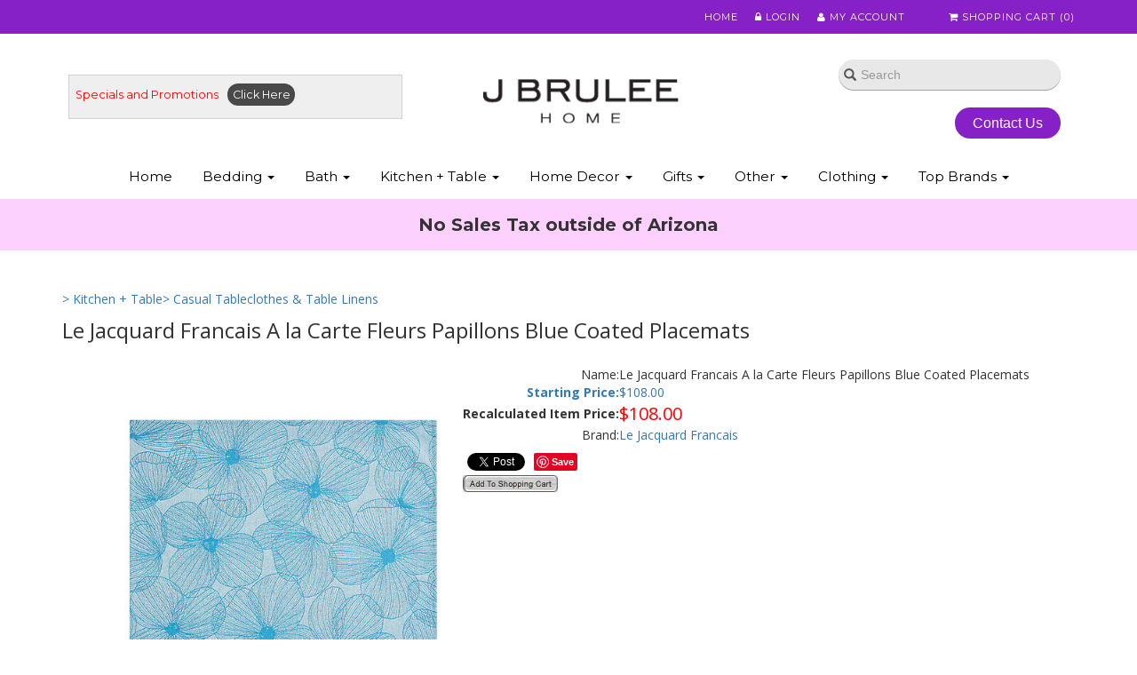

--- FILE ---
content_type: text/html;charset=utf-8
request_url: https://www.jbrulee.com/pd-le-jacquard-francais-a-la-carte-fleurs-papillons-blue-coated-placemats.cfm
body_size: 24203
content:









	
	
	
		
		
	





















	
	
		
	













	
	
	


















	








		
	
		
	




	
		
        
			
		
    





















	
	
	
		
		
		
		
			
			
		

		
		

		
			
			
			
				
				
				
					
				
			

			
			
			

			

			
				
				
				










	































	
	
	
	
	




	
	
	
	
		
	
	
	




	








	
	
	
	










		
			
			
			
			
			
			
			
			
			
			
			
		
		
	


	
		
	












	


	









	
		
		
	


	
	
	






	
	







	<!DOCTYPE html PUBLIC "-//W3C//DTD XHTML 1.0 Transitional//EN" "http://www.w3.org/TR/xhtml1/DTD/xhtml1-transitional.dtd">







				
					
					<html>
					<head>
					







<!-- Google tag (gtag.js) -->
<script async src="https://www.googletagmanager.com/gtag/js?id=G-ZCFDV3PD00"></script>
<script>
  window.dataLayer = window.dataLayer || [];
  function gtag(){dataLayer.push(arguments);}
  gtag('js', new Date());

  gtag('config', 'G-ZCFDV3PD00');
</script>




	















	
	
	
	
		
		
		
		
	
		








	
		
			


<title>Le Jacquard Francais À la Carte Fleurs Papillons Orange Placemats - Bright & Eco-Friendly</title>
<meta name="keywords" content="">
<meta name="description" content="Elevate your dining experience with Le Jacquard Français' Blue Fleurs Papillons Placemats. Crafted from recycled materials with a stain-resistant finish, perfect for any table.">



	













	




<meta property="og:image" content="https://www.jbrulee.com/prod_images_large/blue-floral-placemats-le-jacquard-francais-a-la-carte-fleurs-papillons.jpg" />


<script language="Javascript" src="product_buttons.js"></script>




	

	
	
	





	
	
	
	    
	    
	
	
		
		
		
			<!-- main JQuery 1.6.1 -->
			<script language="Javascript" src="//ajax.googleapis.com/ajax/libs/jquery/1.6.1/jquery.min.js"></script>
			<script>var $jq161 = jQuery.noConflict();</script>
			<!-- main JQuery 1.12.4 -->
			<script language="Javascript" src="//ajax.googleapis.com/ajax/libs/jquery/1.12.4/jquery.min.js"></script>
			
			<script language="Javascript" src="https://media.instantestore.com/jquery/jquery-migrate-1.4.1.js"></script>

				<script>var jq12 = jQuery.noConflict();var $amazon = jQuery.noConflict();var $country_state = jQuery.noConflict();var $canvas = jQuery.noConflict();var $checkout = jQuery.noConflict();var $parsley = jQuery.noConflict();var $login = jQuery.noConflict();var $f = jQuery.noConflict();var $trial = jQuery.noConflict();var $j = jQuery.noConflict();var $ = jQuery.noConflict();</script>
			
	
	

	

	
	
	

	
	
	
	
	

	
		
		
		
		
		
		
		
		
			
				
				<!-- standard Bootstrap -->
				
				
				
			    <link id="tt" rel="stylesheet" href="https://media.instantestore.com/bootstrap/3.3.6/css/bootstrap.min.css">
						
				
				
				<script src="https://media.instantestore.com/bootstrap/3.3.6/js/bootstrap.min.js"></script>
						
				
				
					
					<!-- standard FontAwesome -->
					
					<link rel="stylesheet" href="https://media.instantestore.com/font-awesome/4.6.3/css/font-awesome.min.css">
				
				
			
		
	
	

	
	
	



	





    
        
        <script language="javascript" src="/jscript/prettyphoto/js/jquery.prettyPhoto.new.js"></script>
        <link href="/jscript/prettyphoto/css/prettyPhoto.css" rel="stylesheet" type="text/css" />
        
    
        
        
            
            <script type="text/javascript" charset="utf-8">
            $jq161(document).ready(function(){
            $jq161("a[rel^='prettyPhoto']").prettyPhoto({social_tools:false,show_title:false,allow_resize: false});
            });
            </script>
        






	
	
	
	
	





	
		
			
			
				
				
				<script type="text/javascript" src="/ajaxparser/ajax-client-loading.js"></script>
				<script type="text/javascript" src="/ajaxparser/ajax-parser-html.js"></script>
				

				<script type="text/javascript">var cartpopup_width = 745;var cartpopup_height = 250; var ies_is_newtemplate = true;</script>
				
	                <script type="text/javascript" src="/jscript/cartbutton_popup.new.js"></script>
				
				
			
		
	




	
	
	
	

	
	
	
	
	
	
	
	
	
	
	
	

	
		
	
	

	
	
	
	
	

	
	
		
        
            <script>
    		$(document).ready(function(){
    				$.post("recommend_functions.cfm",
    			  	{
    					type: "setUserTime",
    			  		clientUTCOffset: function getClientUTCOffset() {var d = new Date();var clientUTCOffset = d.getTimezoneOffset();return clientUTCOffset;},
    					checkThis: "F3CCA7863FAD5E7E70B244B0A37A7A5F"
    			  	}/*, function(data,status){alert("Data: " + data + "\nStatus: " + status);}*/
    			);
    		});
    		</script>
        

	
	

	
	

	
    



	
	
	
	
	<style>.subtle_input {display:none !important;}</style>

	
	
	

	<script src="/jscript/mutation/mutation_events.js"></script>

<script>
var passcfid = "CFID=839ae43e-0ef3-40fe-a54f-931f6168ab94&CFTOKEN=0&jsessionid=603EB6BF090E49A94FBCD5020EFCC849";
</script>


<script>
    
    var gdpr = 0;
    
    var storename = "J Brulee Home";
    
    var cid = "0";
    
    
    var cname = "";
    
    
    
    
    var cprice_level = "0";
    
    
    
    var pid = 8440;
    
    
    var showzerotax = 0;
    
    
    
    
    
    
    
    
	
	
	var rightdate = "1-2-2026";
	var dayoftheweek = "1";
	var righttime = "23:18:17";

	
    
    

    
    var asiapayglobal = 0;
    

    
    
    

    var currencytype = "$";
	
	
	
	

     
    
    

	

	
</script>
















    

    <script language="Javascript" src="//media.instantestore.com/jscript/jqzoom.js"></script>
    <link rel="stylesheet" type="text/css" href="//media.instantestore.com/jscript/jqzoom.css" />

    
    



<script language="Javascript">
var options2 =
{
    zoomType: 'reverse',
    lens:true,
    preloadImages: true,
    zoomWidth: 250,
    zoomHeight: 250,
    xOffset: 10,
    yOffset: 0,
    title: true
};
</script>

    <script>
    $(document).ready(function(){
        $(".BlowPic").jqzoom(options2);
    });
    </script>













		
	






	
	





	





<script>
var passcfid = "CFID=839ae43e-0ef3-40fe-a54f-931f6168ab94&CFTOKEN=0&jsessionid=603EB6BF090E49A94FBCD5020EFCC849";
</script>


<script>
    
    var gdpr = 0;
    
    var storename = "J Brulee Home";
    
    var cid = "0";
    
    
    var cname = "";
    
    
    
    
    var cprice_level = "0";
    
    
    
    var pid = 8440;
    
    
    var showzerotax = 0;
    
    
    
    
    
    
    
    
	
	
	var rightdate = "1-2-2026";
	var dayoftheweek = "1";
	var righttime = "23:18:17";

	
    
    

    
    var asiapayglobal = 0;
    

    
    
    

    var currencytype = "$";
	
	
	
	

     
    
    

	

	
</script>





    
	
		
		
		<link rel="stylesheet" href="/jscript/swiper/css/swiper.min.css">
<meta name="viewport" content="width=device-width, initial-scale=1.0, maximum-scale=1.0, user-scalable=no">
<meta http-equiv="Content-Type" content="text/html; charset=utf-8" />
<script src="//cdn10.instantestore.com/js/imagesloaded.js"></script>
<!--<script src="//cdn10.instantestore.com/js/fixheight2.js"></script>-->
<script src="images_2/jbruleehome/js/fixheight-demo.js"></script>
<script src="images_2/jbruleehome/js/templatejs.js"></script>
<script src="/jscript/swiper/js/swiper.min.js"></script>
<script src="images_2/jbruleehome/js/jquery.navgoco.js?ts=1"></script>
<script src="images_2/jbruleehome/js/bootstrap-hover-dropdown.js"></script>
<script src="images_2/jbruleehome/js/replaceTagHtml.js"></script>
<!-- //for bootstrap working -->
<!-- cart -->
<script src="images_2/jbruleehome/js/main.js"> </script>
<script src="images_2/jbruleehome/js/jquery-labelauty.js"> </script>
<script src="https://cdnjs.cloudflare.com/ajax/libs/jquery-touch-events/1.0.5/jquery.mobile-events.js"></script>
<!-- cart -->
<link rel="stylesheet" href="images_2/jbruleehome/css/animations.css" type="text/css" media="screen" />
<link rel="stylesheet" href="images_2/jbruleehome/css/jquery-labelauty.css" type="text/css" media="screen" />
<!--webfont-->
<link href="https://fonts.googleapis.com/css?family=Montserrat:300,400,500,600,700,800" rel="stylesheet">
<link href="https://fonts.googleapis.com/css?family=Open+Sans:400,600,700,800" rel="stylesheet">

	








	
	
	
	
		
			<link href="images_2/jbruleehome/site.css?datetime=2026-02-01 22:08:23" rel="stylesheet" type="text/css" />
		
	
	
	
	
	
	
















<meta name="iestemplateversion" content="2">



	<meta name="iespage" content="product">








					</head>
					<body>
					
					

























    <link href="/jscript/contentbuilder/assets/ies-basic/ies-snippet-content.css" rel="stylesheet" type="text/css" />
































	





























	
	

		
		
			
<div>


















<div data-iessection="templatetop">
<!-- The MiniCart Goes in here -->
<div id="cd-shadow-layer"></div>
<div class="iesfontfamily2" id="cd-cart">
<h2>Cart</h2><div data-ieswidget="3165" class="cd-items-cont"><ul class="cd-cart-items"></ul><!-- cd-cart-items --><div class="cd-cart-total"><p>Total<span>$0.00</span></p></div><!-- cd-cart-total --><div class="close-cart"><span>Continue Shopping</span></div><a class="viewcart-btn iesbackgroundcolor1" onclick="location.href='show_cart.cfm';">view cart</a><a href="checkout.cfm" class="checkout-btn iesbackgroundcolor3">Checkout</a></div></div>
<!-- cd-cart -->
<!-- header-section-starts -->
<div class="header">
<div class="header-top-strip animated fadeIn iesbackgroundcolor1 iesfontfamily1">
<div class="container">
<div class="header-top-left hide">
<a href="contact_us.cfm">Contact us</a>
</div>
<div class="header-top-right">
<ul>
<li><a href="default.cfm">Home</a></li>
<li><a href="my_account.cfm"><i class="fa fa-lock" aria-hidden="true"></i> Login</a></li>
<li><a href="my_account.cfm"><i class="fa fa-user" aria-hidden="true"></i> My Account</a></li>
<li><a id="cd-cart-trigger" href="#"><i class="fa fa-shopping-cart" aria-hidden="true"></i> Shopping Cart (<span class="cart-notification">0</span>)</a></li>
</ul>
</div>
<div class="clearfix"> </div>
</div>
</div>
</div>
<!-- header-section-ends -->
<div class="banner-top animated fadeIn">
<nav class="navbar navbar-default" role="navigation">
<div class="navbar-header">
<button class="navbar-toggle iesbackgroundcolor2 iesfontfamily1" id="nav-expander" type="button">
<span class="sr-only">Toggle navigation</span>
<span class="icon-bar"></span>
<span class="icon-bar"></span>
<span class="icon-bar"></span>
</button>
<a class="iesfontfamily1" id="searchToggle" href="#"><i class="fa fa-search" aria-hidden="true"></i> Search</a>
<div class="container">
<div class="specialAnnouncement iesfontfamily1" id="promoSection" data-iesstype="htmlarea">
<span>Specials and Promotions</span>
<a href="on_sale.cfm">Click Here</a>
</div>
<div class="iesfontfamily1 logoParentClass">
<div class="logo" id="logo">
<a href="default.cfm">
<img alt="J Brulee Home" src="images_2/jbruleehome/images/logo.png" data-pin-nopin="true" border="0">
</a>
</div>
</div>
<div class="searchSelect">
<div id="custom-search-input">
<form class="input-group" action="search1.cfm">
<input name="Search_Term" class="search-query form-control" type="text" placeholder="Search">
<span class="input-group-btn">
<button class="btn btn-danger" type="submit">
<span class=" glyphicon glyphicon-search"></span>
</button>
</span>
</form>
</div>
<form id="SizeTypeForm" class="hide" action="search_advanced1.cfm" method="post">
<div class="form-group mainSearch">
<select name="prod_group_2" class="form-control" id="manufacturerSelect" onchange="submitDetailsForm();">
<option value="">View by Size/Type</option>
<option value="317">Baby Blanket/Quilt</option>
<option value="319">Baby Bumper</option>
<option value="318">Baby Crib Sheets</option>
<option value="320">Bath Sheets</option>
<option value="321">Bath Towels</option>
<option value="322">Bedspread</option>
<option value="323">Bolster Pillow</option>
<option value="324">Boudoir Sham</option>
<option value="325">Cal King Bed Skirt</option>
<option value="326">Cal King Coverlet</option>
<option value="327">Cal King Fitted Sheet</option>
<option value="328">Cal King Sheet Set</option>
<option value="329">Cocktail Napkin</option>
<option value="330">Continental Sham</option>
<option value="331">Decorator Pillows</option>
<option value="333">Euro Cases</option>
<option value="334">Euro Shams</option>
<option value="336">F/Q Duvet Cover</option>
<option value="337">F/Q Puff</option>
<option value="338">F/Q Quilt</option>
<option value="339">Fingertip Towel</option>
<option value="340">Full Bed Skirt</option>
<option value="342">Full Blanket</option>
<option value="343">Full Blanket Cover</option>
<option value="344">Full Boxspring Cover</option>
<option value="345">Full Coverlet</option>
<option value="346">Full Duvet Cover</option>
<option value="347">Full Fitted Sheet</option>
<option value="348">Full Flat Sheet</option>
<option value="349">Full Sheet Set</option>
<option value="350">Full/Queen Blanket</option>
<option value="351">Full/Queen Coverlet</option>
<option value="352">Guest Towel</option>
<option value="353">Hand Towel</option>
<option value="354">King Bed Skirt</option>
<option value="355">King Blanket</option>
<option value="356">King Blanket Cover</option>
<option value="357">King Case</option>
<option value="358">King Coverlet</option>
<option value="360">King Duvet Cover</option>
<option value="361">King Fitted Sheet</option>
<option value="362">King Flat Sheet</option>
<option value="363">King Pillowcases</option>
<option value="365">King Quilt</option>
<option value="364">King Sham</option>
<option value="366">King Sheet Set</option>
<option value="403">Kitchen Towel</option>
<option value="332">Napkin</option>
<option value="367">Neckroll Pillow/Shams/Case</option>
<option value="368">Placemat</option>
<option value="369">Pool or Beach Towel</option>
<option value="370">Queen Bed Skirt</option>
<option value="371">Queen Blanket</option>
<option value="372">Queen Blanket Cover</option>
<option value="377">Queen Coverlet</option>
<option value="374">Queen Duvet Cover</option>
<option value="375">Queen Fitted Sheet</option>
<option value="380">Queen Flat Sheet</option>
<option value="376">Queen Pillowcases</option>
<option value="381">Queen Sham</option>
<option value="801">Quilt</option>
<option value="383">Runner</option>
<option value="382">Shower Curtain</option>
<option value="406">Standard Pillowcase</option>
<option value="384">Tablecloth</option>
<option value="405">Tablecloth-Round</option>
<option value="385">Tea Towel</option>
<option value="404">Tete a Tete (1 Runner + 2 napkins)</option>
<option value="386">Throw</option>
<option value="387">Tissue Cover</option>
<option value="388">Tray</option>
<option value="389">Tub Mat</option>
<option value="390">Twin Bedskirt</option>
<option value="391">Twin Blanket</option>
<option value="392">Twin Blanket Cover</option>
<option value="393">Twin Coverlet</option>
<option value="394">Twin Duvet Cover</option>
<option value="395">Twin Fitted Sheet</option>
<option value="397">Twin Flat Sheet</option>
<option value="398">Twin Quilt</option>
<option value="396">Twin XL Fitted Sheet</option>
<option value="399">Vanity Mirror</option>
<option value="400">Wash Cloth</option>
<option value="401">Waste Basket</option>
</select>
</div>
</form>
<div class="header-cnt-btn-par">
<a class="header-contact-button" href="contact_us.cfm">Contact Us</a>
</div>
</div>
</div>
</div>
<!--/.navbar-header-->
<div class="collapse navbar-collapse yamm iesfontfamily1" id="main-menu">
<div class="container">
<ul class="nav navbar-nav">
<li>
<a href="default.cfm">Home</a>
</li><li class="dropdown yamm-fw" id="cat-1" data-ieswidget="3166">
<a href="cat-duvet-covers-sheets-bedding-ensembles.cfm" class="dropdown-toggle" data-hover="dropdown">
Bedding
<b class="caret"></b>

</a>
<ul class="yamm-content iesfontfamily1 multi-level dropdown-menu"><li class="category2" id="cat-1-33">
<a href="cat-luxury-bedding-collections-by-designer.cfm">
Luxury Bedding Collections by Designer
</a>
<ul class="dropdown-menu"><li class="category3" id="cat-1-33-62">
<a href="cat_st_geneve.cfm">
St. Geneve Bedding & Sheets
</a>
<ul class="dropdown-menu"><li class="category4" id="cat-1-33-62-134">
<a href="cat-st-geneve-bedding-basics.cfm">
St Geneve Bedding Basics
</a>
</li></ul>
</li>

<li class="category3" id="cat-1-33-32">
<a href="cat-schlossberg-bonjour-of-switzerland-bedding.cfm">
Schlossberg Sheets & Bedding
</a>
<ul class="dropdown-menu"><li class="category4" id="cat-1-33-32-136">
<a href="cat-schlossberg-coverlets-throws-pillows.cfm">
Schlossberg Throws & Pillows
</a>
</li>

<li class="category4" id="cat-1-33-32-135">
<a href="cat_schlossberg_towels.cfm">
Schlossberg Towels
</a>
</li></ul>
</li>

<li class="category3" id="cat-1-33-2">
<a href="cat-sferra-bedding.cfm">
Sferra Bedding & Sheets
</a>
<ul class="dropdown-menu">

</ul>
</li>

<li class="category3" id="cat-1-33-1">
<a href="cat-sdh-sheets-bedding.cfm">
SDH Sheets & Bedding
</a>
<ul class="dropdown-menu">

</ul>
</li>

<li class="category3" id="cat-1-33-48">
<a href="cat-sdh-legna-sheets-bedding.cfm">
SDH Legna Sheets & Bedding
</a>
<ul class="dropdown-menu">

</ul>
</li>

<li class="category3" id="cat-1-33-18">
<a href="cat-the-purists-natural-organic-sheets-bedding-by-sdh.cfm">
The Purists Natural & Organic Sheets & Bedding by SDH
</a>
<ul class="dropdown-menu">

</ul>
</li>

<li class="category3" id="cat-1-33-46">
<a href="cat_leitner_bedding.cfm">
Leitner Bedding & Table Linens
</a>
<ul class="dropdown-menu">

</ul>
</li>

<li class="category3" id="cat-1-33-42">
<a href="cat-sferra-giza-45-sheets-bedding.cfm">
SFERRA Giza 45 Sheets & Bedding
</a>
<ul class="dropdown-menu">

</ul>
</li>

<li class="category3" id="cat-1-33-74">
<a href="cat_ann_gish.cfm">
Ann Gish
</a>
<ul class="dropdown-menu"><li class="category4" id="cat-1-33-74-35">
<a href="cat-ann-gish-pillows.cfm">
Ann Gish Pillows
</a>
</li>

<li class="category4" id="cat-1-33-74-34">
<a href="cat-ann-gish-coverlets.cfm">
Ann Gish Coverlets
</a>
</li>

<li class="category4" id="cat-1-33-74-33">
<a href="cat-ann-gish-duvet-covers.cfm">
Ann Gish Duvet Covers
</a>
</li>

<li class="category4" id="cat-1-33-74-38">
<a href="cat-ann-gish-sheets.cfm">
Ann Gish Sheets
</a>
</li>

<li class="category4" id="cat-1-33-74-39">
<a href="cat-ann-gish-box-spring-covers.cfm">
Ann Gish Box Spring Covers
</a>
</li>

<li class="category4" id="cat-1-33-74-37">
<a href="cat-ann-gish-throws-blankets.cfm">
Ann Gish Throws & Blankets
</a>
</li>

<li class="category4" id="cat-1-33-74-36">
<a href="cat-ann-gish-bed-skirts.cfm">
Ann Gish Bed Skirts
</a>
</li></ul>
</li>

<li class="category3" id="cat-1-33-121">
<a href="cat-malouf-woven-sheets-bedding.cfm">
Malouf Woven Sheets & Bedding
</a>
<ul class="dropdown-menu"><li class="category4" id="cat-1-33-121-130">
<a href="cat-malouf-mattress-pads.cfm">
Malouf Mattress Pads
</a>
</li>

<li class="category4" id="cat-1-33-121-132">
<a href="cat-malouf-pillows.cfm">
Malouf Pillows
</a>
</li></ul>
</li>

<li class="category3" id="cat-1-33-12">
<a href="cat-scandia-down-bedding.cfm">
Scandia Down Bedding
</a>
<ul class="dropdown-menu">

</ul>
</li>

<li class="category3" id="cat-1-33-115">
<a href="cat-barclay-butera-bedding-collections.cfm">
Barclay Butera Bedding Collections
</a>
<ul class="dropdown-menu">

</ul>
</li>

<li class="category3" id="cat-1-33-100">
<a href="cat-daniel-stuart-studio.cfm">
Daniel Stuart Studio
</a>
<ul class="dropdown-menu">

</ul>
</li>

<li class="category3" id="cat-1-33-49">
<a href="cat-yala-bamboo-silk-bedding.cfm">
Yala Bamboo & Silk Bedding
</a>
<ul class="dropdown-menu">

</ul>
</li>

<li class="category3" id="cat-1-33-28">
<a href="cat-pine-cone-hill-bedding.cfm">
Pine Cone Hill Bedding
</a>
<ul class="dropdown-menu">

</ul>
</li>

<li class="category3" id="cat-1-33-47">
<a href="cat_missoni_home.cfm">
Missoni Home Sheets & Bedding
</a>
<ul class="dropdown-menu">

</ul>
</li>

<li class="category3" id="cat-1-33-30">
<a href="cat-bella-notte-linens-bedding.cfm">
Bella Notte Bedding
</a>
<ul class="dropdown-menu">

</ul>
</li>

<li class="category3" id="cat-1-33-117">
<a href="cat-de-medici-fine-linens.cfm">
De' Medici Fine Linens
</a>
<ul class="dropdown-menu">

</ul>
</li></ul>
</li>

<li class="category2" id="cat-1-243">
<a href="cat_luxury_bed_sheets.cfm">
Luxury Bed Sheets
</a>
<ul class="dropdown-menu"><li class="category3" id="cat-1-243-10">
<a href="cat_solid_sheets_pillowcases.cfm">
Solid Sheets & Pillowcases
</a>
<ul class="dropdown-menu">

</ul>
</li>

<li class="category3" id="cat-1-243-261">
<a href="cat-sateen-sheets.cfm">
Sateen Sheets
</a>
<ul class="dropdown-menu">

</ul>
</li>

<li class="category3" id="cat-1-243-260">
<a href="cat-percale-sheets.cfm">
Percale Sheets
</a>
<ul class="dropdown-menu">

</ul>
</li>

<li class="category3" id="cat-1-243-24">
<a href="cat-hotel-sheets.cfm">
Hotel Sheets
</a>
<ul class="dropdown-menu">

</ul>
</li>

<li class="category3" id="cat-1-243-265">
<a href="cat-modal-sheets.cfm">
Tencel, Modal & Lyocell Sheets
</a>
<ul class="dropdown-menu">

</ul>
</li>

<li class="category3" id="cat-1-243-252">
<a href="cat-embroidered-sheets-and-pillowcases.cfm">
Embroidered Bed Sheets & Pillowcases
</a>
<ul class="dropdown-menu">

</ul>
</li>

<li class="category3" id="cat-1-243-254">
<a href="cat_prints_jacquards_patterns_sheets_pillowcases.cfm">
Prints, Jacquards & Patterns Sheets & Pillowcases
</a>
<ul class="dropdown-menu">

</ul>
</li>

<li class="category3" id="cat-1-243-266">
<a href="cat-striped-sheets.cfm">
Striped Sheets
</a>
<ul class="dropdown-menu">

</ul>
</li>

<li class="category3" id="cat-1-243-253">
<a href="cat_lace_ruffled_sheets_pillowcases.cfm">
Lace & Ruffled Sheets & Pillowcases
</a>
<ul class="dropdown-menu">

</ul>
</li>

<li class="category3" id="cat-1-243-263">
<a href="cat-silk-sheets.cfm">
Silk Sheets
</a>
<ul class="dropdown-menu">

</ul>
</li>

<li class="category3" id="cat-1-243-264">
<a href="cat-bamboo-sheets.cfm">
Bamboo Sheets
</a>
<ul class="dropdown-menu">

</ul>
</li>

<li class="category3" id="cat-1-243-262">
<a href="cat-linen-sheets.cfm">
Linen Sheets
</a>
<ul class="dropdown-menu">

</ul>
</li>

<li class="category3" id="cat-1-243-268">
<a href="cat-flannel-sheets.cfm">
Flannel Sheets
</a>
<ul class="dropdown-menu">

</ul>
</li>

<li class="category3" id="cat-1-243-280">
<a href="cat-wool-sheets.cfm">
Wool Sheets
</a>
<ul class="dropdown-menu">

</ul>
</li></ul>
</li>

<li class="category2" id="cat-1-245">
<a href="cat_duvet_covers.cfm">
Duvet Covers
</a>
<ul class="dropdown-menu"><li class="category3" id="cat-1-245-255">
<a href="cat-colorful-duvet-covers.cfm">
Bright, Beautiful and Bold Duvet Covers
</a>
<ul class="dropdown-menu">

</ul>
</li>

<li class="category3" id="cat-1-245-23">
<a href="cat-patterned-duvet-covers.cfm">
Patterned Duvet Covers
</a>
<ul class="dropdown-menu">

</ul>
</li>

<li class="category3" id="cat-1-245-257">
<a href="cat-floral-duvet-covers.cfm">
Floral Duvet Covers
</a>
<ul class="dropdown-menu">

</ul>
</li>

<li class="category3" id="cat-1-245-21">
<a href="cat-solid-color-duvet-covers.cfm">
Solid Color Duvet Covers
</a>
<ul class="dropdown-menu">

</ul>
</li>

<li class="category3" id="cat-1-245-256">
<a href="cat-striped-duvet-covers.cfm">
Striped Duvet Covers
</a>
<ul class="dropdown-menu">

</ul>
</li>

<li class="category3" id="cat-1-245-22">
<a href="cat-embroidered-duvet-covers-also-ruched-laced.cfm">
Embroidered Duvet Covers, also Ruched, Laced & Ruffled Duvet Covers
</a>
<ul class="dropdown-menu">

</ul>
</li>

<li class="category3" id="cat-1-245-17">
<a href="cat-modern-duvet-covers.cfm">
Modern - Contemporary Duvet Covers
</a>
<ul class="dropdown-menu">

</ul>
</li>

<li class="category3" id="cat-1-245-258">
<a href="cat-organic-duvet-covers.cfm">
Organic Duvet Covers & Eco Friendly
</a>
<ul class="dropdown-menu">

</ul>
</li>

<li class="category3" id="cat-1-245-19">
<a href="cat-micro-modal-beechwood-duvet-covers.cfm">
Micro Modal Beechwood Duvet Covers
</a>
<ul class="dropdown-menu">

</ul>
</li>

<li class="category3" id="cat-1-245-20">
<a href="cat-silk-duvet-covers.cfm">
Silk Duvet Covers
</a>
<ul class="dropdown-menu">

</ul>
</li>

<li class="category3" id="cat-1-245-259">
<a href="cat-masculine-duvet-covers.cfm">
Masculine Bedding Duvet Covers
</a>
<ul class="dropdown-menu">

</ul>
</li></ul>
</li>

<li class="category2" id="cat-1-244">
<a href="cat-coverlet-blanket-cover-quilts-bedspread.cfm">
Coverlet, Blanket Cover, Quilts & Bedspreads
</a>
<ul class="dropdown-menu">

</ul>
</li>

<li class="category2" id="cat-1-5">
<a href="">
Bed Skirts, Dust Ruffles, Valance Sheets
</a>
<ul class="dropdown-menu">

</ul>
</li>

<li class="category2" id="cat-1-93">
<a href="cat-box-spring-covers.cfm">
Box Spring Covers
</a>
<ul class="dropdown-menu">

</ul>
</li>

<li class="category2" id="cat-1-7">
<a href="cat-down-and-down-alternative-comforters.cfm">
Down and Down Alternative Comforters
</a>
<ul class="dropdown-menu"><li class="category3" id="cat-1-7-223">
<a href="cat-goose-down-comforters-duvets.cfm">
Goose Down Comforters & Duvets
</a>
<ul class="dropdown-menu"><li class="category4" id="cat-1-7-223-61">
<a href="cat_st_geneve_down_comforters.cfm">
St. Geneve Down Comforters
</a>
</li>

<li class="category4" id="cat-1-7-223-66">
<a href="cat_sferra_bros_down_filled_comforters_duvets.cfm">
Sferra Down Filled Comforters & Duvets
</a>
</li>

<li class="category4" id="cat-1-7-223-9">
<a href="cat-scandia-down-filled-comforters.cfm">
Scandia Down Filled Comforters
</a>
</li>

<li class="category4" id="cat-1-7-223-97">
<a href="cat-sdh-down-filled-comforters.cfm">
SDH Down Filled Comforters
</a>
</li>

<li class="category4" id="cat-1-7-223-119">
<a href="cat-de-medici-down-comforters.cfm">
de' Medici Down Comforters
</a>
</li></ul>
</li>

<li class="category3" id="cat-1-7-14">
<a href="cat-down-free-comforters-duvets.cfm">
Down Free Comforters & Duvets
</a>
<ul class="dropdown-menu">

</ul>
</li>

<li class="category3" id="cat-1-7-224">
<a href="cat_silk_filled_comforters.cfm">
Silk Filled Comforters
</a>
<ul class="dropdown-menu">

</ul>
</li>

<li class="category3" id="cat-1-7-295">
<a href="cat-euro-twin-comforters-duvets.cfm">
Euro Twin Comforters & Duvets
</a>
<ul class="dropdown-menu">

</ul>
</li>

<li class="category3" id="cat-1-7-296">
<a href="cat-twin-duvets-and-comforters.cfm">
Twin Duvets and Comforters
</a>
<ul class="dropdown-menu">

</ul>
</li>

<li class="category3" id="cat-1-7-297">
<a href="cat-queen-size-duvets-and-comforters.cfm">
Queen Size Duvets and Comforters
</a>
<ul class="dropdown-menu">

</ul>
</li>

<li class="category3" id="cat-1-7-298">
<a href="cat-king-size-duvets-and-comforters.cfm">
King Size Duvets and Comforters
</a>
<ul class="dropdown-menu">

</ul>
</li></ul>
</li>

<li class="category2" id="cat-1-232">
<a href="cat-hard-to-find-sheets-bedding.cfm">
Hard to Find Sheets & Bedding
</a>
<ul class="dropdown-menu"><li class="category3" id="cat-1-232-267">
<a href="cat-duxiana-sheets.cfm">
Duxiana Sheets
</a>
<ul class="dropdown-menu">

</ul>
</li>

<li class="category3" id="cat-1-232-291">
<a href="cat-california-king-fitted-sheets.cfm">
California King Fitted Sheets
</a>
<ul class="dropdown-menu">

</ul>
</li>

<li class="category3" id="cat-1-232-239">
<a href="cat-split-queen-sheets.cfm">
Split Queen Sheets
</a>
<ul class="dropdown-menu">

</ul>
</li>

<li class="category3" id="cat-1-232-240">
<a href="cat-split-king-sheets.cfm">
Split King Sheets
</a>
<ul class="dropdown-menu">

</ul>
</li>

<li class="category3" id="cat-1-232-241">
<a href="cat-split-california-king-sheets.cfm">
Split California King Sheets
</a>
<ul class="dropdown-menu">

</ul>
</li></ul>
</li>

<li class="category2" id="cat-1-9">
<a href="cat-blankets-and-throw-blankets.cfm">
Blankets and Throws
</a>
<ul class="dropdown-menu"><li class="category3" id="cat-1-9-171">
<a href="cat_cotton_blankets_throws.cfm">
Cotton Blankets & Throws
</a>
<ul class="dropdown-menu">

</ul>
</li>

<li class="category3" id="cat-1-9-170">
<a href="cat_wool_cashmere_throws_blankets.cfm">
Wool & Cashmere Throws & Blankets
</a>
<ul class="dropdown-menu">

</ul>
</li>

<li class="category3" id="cat-1-9-173">
<a href="cat_other_blankets.cfm">
Other Blankets & Throws
</a>
<ul class="dropdown-menu">

</ul>
</li>

<li class="category3" id="cat-1-9-169">
<a href="cat_bamboo_beechwood_modal_blankets_throws.cfm">
Bamboo & Beechwood Modal Blankets & Throws
</a>
<ul class="dropdown-menu">

</ul>
</li>

<li class="category3" id="cat-1-9-172">
<a href="cat_silk_blankets_throws.cfm">
Silk Blankets & Throws
</a>
<ul class="dropdown-menu">

</ul>
</li>

<li class="category3" id="cat-1-9-222">
<a href="cat-down-blankets.cfm">
Down Blankets
</a>
<ul class="dropdown-menu">

</ul>
</li>

<li class="category3" id="cat-1-9-293">
<a href="cat-waffle-blankets.cfm">
Waffle Blankets
</a>
<ul class="dropdown-menu">

</ul>
</li></ul>
</li>

<li class="category2" id="cat-1-228">
<a href="cat_featherbeds_mattress_pads.cfm">
Featherbeds, Mattress Covers & Mattress Pads
</a>
<ul class="dropdown-menu">

</ul>
</li>

<li class="category2" id="cat-1-6">
<a href="cat-sleep-pillows.cfm">
Sleep Pillows
</a>
<ul class="dropdown-menu"><li class="category3" id="cat-1-6-225">
<a href="cat-down-sleep-pillows.cfm">
Down Sleep Pillows
</a>
<ul class="dropdown-menu">

</ul>
</li>

<li class="category3" id="cat-1-6-226">
<a href="cat-down-free-sleep-pillows.cfm">
Down Free Sleep Pillows
</a>
<ul class="dropdown-menu">

</ul>
</li>

<li class="category3" id="cat-1-6-38">
<a href="cat_pillow_protectors.cfm">
Pillow Protectors
</a>
<ul class="dropdown-menu">

</ul>
</li>

<li class="category3" id="cat-1-6-40">
<a href="cat-pillow-inserts-feather-down-down-free.cfm">
Pillow Inserts: Feather, Down & Down Free
</a>
<ul class="dropdown-menu">

</ul>
</li>

<li class="category3" id="cat-1-6-168">
<a href="cat_neck_support_pillows.cfm">
Neck Support Pillows
</a>
<ul class="dropdown-menu">

</ul>
</li>

<li class="category3" id="cat-1-6-182">
<a href="cat-body-pillows.cfm">
Body Pillows
</a>
<ul class="dropdown-menu">

</ul>
</li>

<li class="category3" id="cat-1-6-39">
<a href="cat_travel_pillows.cfm">
Travel Pillows
</a>
<ul class="dropdown-menu">

</ul>
</li></ul>
</li>

<li class="category2" id="cat-1-227">
<a href="cat-eiderdown-comforters-pillows.cfm">
Eiderdown Comforters & Pillows
</a>
<ul class="dropdown-menu">

</ul>
</li>

<li class="category2" id="cat-1-248">
<a href="cat-velvet-bedding.cfm">
Velvet Bedding
</a>
<ul class="dropdown-menu">

</ul>
</li>

<li class="category2" id="cat-1-152">
<a href="cat-sheets-by-fiber-type-linen-bamboo-beechwood.cfm">
Linen, Bamboo & Modal Sheets & Bedding
</a>
<ul class="dropdown-menu"><li class="category3" id="cat-1-152-79">
<a href="cat-beechwood-modal-lyocell-sheets-bedding.cfm">
Beechwood Modal, Lyocell Sheets & Bedding
</a>
<ul class="dropdown-menu">

</ul>
</li>

<li class="category3" id="cat-1-152-80">
<a href="cat-linen-sheets-bedding.cfm">
Linen Sheets & Bedding
</a>
<ul class="dropdown-menu">

</ul>
</li>

<li class="category3" id="cat-1-152-78">
<a href="cat-silk-sheets-bedding.cfm">
Silk Sheets & Bedding
</a>
<ul class="dropdown-menu">

</ul>
</li>

<li class="category3" id="cat-1-152-77">
<a href="cat-bamboo-sheets-bedding.cfm">
Bamboo Sheets & Bedding
</a>
<ul class="dropdown-menu">

</ul>
</li></ul>
</li>

<li class="category2" id="cat-1-255">
<a href="cat-most-luxurious-cotton-sheets.cfm">
Most Luxurious Cotton Sheets
</a>
<ul class="dropdown-menu">

</ul>
</li>

<li class="category2" id="cat-1-189">
<a href="cat-top-10-sheets-under-500.cfm">
Most Popular Sheets Sets under $500
</a>
<ul class="dropdown-menu">

</ul>
</li>

<li class="category2" id="cat-1-187">
<a href="cat-top-10-sheets.cfm">
Most Popular Sheets Sets over $500
</a>
<ul class="dropdown-menu">

</ul>
</li>

<li class="category2" id="cat-1-188">
<a href="cat-top-10-bedding-essentials.cfm">
Most Popular Bedding Essentials
</a>
<ul class="dropdown-menu">

</ul>
</li>

<li class="category2" id="cat-1-15">
<a href="cat-organic-bedding-organic-towels.cfm">
Organic Bedding & Organic Towels
</a>
<ul class="dropdown-menu"><li class="category3" id="cat-1-15-243">
<a href="cat-st-geneve-down-pillows-comforters.cfm">
Hypoallergenic & Down Free Pillows & Comforters
</a>
<ul class="dropdown-menu">

</ul>
</li>

<li class="category3" id="cat-1-15-35">
<a href="cat_organic_bedding.cfm">
Organic Bedding
</a>
<ul class="dropdown-menu">

</ul>
</li>

<li class="category3" id="cat-1-15-36">
<a href="cat-towels-bath-rugs.cfm">
Organic Towels & Bath Rugs
</a>
<ul class="dropdown-menu">

</ul>
</li>

<li class="category3" id="cat-1-15-242">
<a href="cat_natural_organic_crib_bedding.cfm">
Natural & Organic Crib Bedding
</a>
<ul class="dropdown-menu">

</ul>
</li></ul>
</li>

<li class="category2" id="cat-1-231">
<a href="cat-teen-bedding.cfm">
Teen Bedding & Dorm Bedding
</a>
<ul class="dropdown-menu">

</ul>
</li>

<li class="category2" id="cat-1-11">
<a href="cat-crib-bedding-products.cfm">
Luxury Crib Bedding & Baby Bedding
</a>
<ul class="dropdown-menu">

</ul>
</li>

<li class="category2" id="cat-1-206">
<a href="cat-luxury-linen-care-products.cfm">
Luxury Linen Care Products
</a>
<ul class="dropdown-menu">

</ul>
</li>

<li class="category2" id="cat-1-254">
<a href="cat-travel-bedding.cfm">
Travel Bedding
</a>
<ul class="dropdown-menu">

</ul>
</li></ul>
</li><li class="dropdown yamm-fw" id="cat-3" data-ieswidget="3166">
<a href="cat-luxury-bath-towels-mats.cfm" class="dropdown-toggle" data-hover="dropdown">
Bath
<b class="caret"></b>

</a>
<ul class="yamm-content iesfontfamily1 multi-level dropdown-menu"><li class="category2" id="cat-3-247">
<a href="cat-custom-size-bath-rugs-mats.cfm">
Custom Size Bath Rugs & Mats
</a>
<ul class="dropdown-menu">

</ul>
</li>

<li class="category2" id="cat-3-4">
<a href="cat-luxury-bath-accessories-sets.cfm">
Luxury Bath Accessories & Sets
</a>
<ul class="dropdown-menu"><li class="category3" id="cat-3-4-76">
<a href="cat-mike-ally-bath-accessories.cfm">
Mike & Ally Bath Accessories
</a>
<ul class="dropdown-menu">

</ul>
</li>

<li class="category3" id="cat-3-4-285">
<a href="cat-bodrum-bath-accessories.cfm">
Bodrum Bath Accessories
</a>
<ul class="dropdown-menu">

</ul>
</li>

<li class="category3" id="cat-3-4-284">
<a href="cat-sferra-bath-accessories.cfm">
SFERRA Bath Accessories
</a>
<ul class="dropdown-menu">

</ul>
</li>

<li class="category3" id="cat-3-4-55">
<a href="cat-match-italian-pewter-bath-accessories.cfm">
Match Italian Pewter Bath Accessories
</a>
<ul class="dropdown-menu">

</ul>
</li>

<li class="category3" id="cat-3-4-251">
<a href="cat-labrazel-hand-crafted-bath-furnishings.cfm">
Labrazel Hand Crafted Bath Furnishings
</a>
<ul class="dropdown-menu">

</ul>
</li>

<li class="category3" id="cat-3-4-210">
<a href="cat-arte-italica-bath-furnishings.cfm">
Arte Italica Bath Furnishings
</a>
<ul class="dropdown-menu">

</ul>
</li></ul>
</li>

<li class="category2" id="cat-3-25">
<a href="cat-abyss-towels-robes.cfm">
Abyss Towels & Robes
</a>
<ul class="dropdown-menu">

</ul>
</li>

<li class="category2" id="cat-3-45">
<a href="cat-habidecor-bath-mats-rugs.cfm">
Habidecor Bath Mats / Rugs
</a>
<ul class="dropdown-menu">

</ul>
</li>

<li class="category2" id="cat-3-217">
<a href="cat-sferra-towels-bath-rugs.cfm">
Sferra Towels & Bath Rugs
</a>
<ul class="dropdown-menu">

</ul>
</li>

<li class="category2" id="cat-3-268">
<a href="cat-le-jacquard-francais-bath-towels-robes.cfm">
Le Jacquard Francais Bath Towels & Robes
</a>
<ul class="dropdown-menu">

</ul>
</li>

<li class="category2" id="cat-3-120">
<a href="cat_leitner_luxury_bath_towels.cfm">
Leitner Luxury Bath Towels
</a>
<ul class="dropdown-menu">

</ul>
</li>

<li class="category2" id="cat-3-125">
<a href="cat-the-purists-natural-towels-by-sdh.cfm">
The Purists Natural Towels by SDH
</a>
<ul class="dropdown-menu">

</ul>
</li>

<li class="category2" id="cat-3-41">
<a href="cat-sdh-luxury-towels.cfm">
SDH Luxury Towels
</a>
<ul class="dropdown-menu">

</ul>
</li>

<li class="category2" id="cat-3-174">
<a href="cat-schlossberg-towels.cfm">
Schlossberg Towels
</a>
<ul class="dropdown-menu">

</ul>
</li>

<li class="category2" id="cat-3-249">
<a href="cat-st-geneve-luxury-towels.cfm">
St Geneve Luxury Towels
</a>
<ul class="dropdown-menu">

</ul>
</li>

<li class="category2" id="cat-3-246">
<a href="cat-best-bath-towels.cfm">
Best Bath Towels
</a>
<ul class="dropdown-menu">

</ul>
</li>

<li class="category2" id="cat-3-28">
<a href="cat_robes.cfm">
Robes and Slippers
</a>
<ul class="dropdown-menu">

</ul>
</li>

<li class="category2" id="cat-3-256">
<a href="cat-waffle-weave-towels.cfm">
Waffle Weave Towels
</a>
<ul class="dropdown-menu">

</ul>
</li>

<li class="category2" id="cat-3-250">
<a href="cat-linen-towels.cfm">
Linen Towels
</a>
<ul class="dropdown-menu">

</ul>
</li>

<li class="category2" id="cat-3-193">
<a href="cat-guest-towels-guest-towel-trays.cfm">
Guest Towels, Guest Towel Trays & Stands
</a>
<ul class="dropdown-menu">

</ul>
</li>

<li class="category2" id="cat-3-13">
<a href="cat-shower-curtains.cfm">
Shower Curtains
</a>
<ul class="dropdown-menu">

</ul>
</li>

<li class="category2" id="cat-3-223">
<a href="cat-elaiva-towels-robes.cfm">
Elaiva Towels & Robes
</a>
<ul class="dropdown-menu">

</ul>
</li>

<li class="category2" id="cat-3-42">
<a href="cat-scandia-down-micro-modal-towels-robes-wraps.cfm">
Scandia Down Towels & Bath Rugs
</a>
<ul class="dropdown-menu">

</ul>
</li>

<li class="category2" id="cat-3-194">
<a href="cat-luxury-designer-beach-towels-beach-bags.cfm">
Luxury & Designer Beach Towels & Pool Towels
</a>
<ul class="dropdown-menu">

</ul>
</li>

<li class="category2" id="cat-3-205">
<a href="cat-luxury-towel-bath-rug-care.cfm">
Luxury Towel & Bath Rug Care
</a>
<ul class="dropdown-menu">

</ul>
</li>

<li class="category2" id="cat-3-119">
<a href="cat_indika_organic_cotton_luxury_towels.cfm">
Indika Organic Cotton Luxury Towels
</a>
<ul class="dropdown-menu">

</ul>
</li>

<li class="category2" id="cat-3-75">
<a href="cat-missoni-home-towels-robes-and-bath-rugs.cfm">
Missoni Home Towels, Robes and Bath Rugs
</a>
<ul class="dropdown-menu">

</ul>
</li></ul>
</li><li class="dropdown yamm-fw" id="cat-2" data-ieswidget="3166">
<a href="cat-tablecloths-runners-placemats-napkins.cfm" class="dropdown-toggle" data-hover="dropdown">
Kitchen + Table
<b class="caret"></b>

</a>
<ul class="yamm-content iesfontfamily1 multi-level dropdown-menu"><li class="category2" id="cat-2-96">
<a href="cat-tablecloths.cfm">
Tablecloths
</a>
<ul class="dropdown-menu">

</ul>
</li>

<li class="category2" id="cat-2-253">
<a href="cat-custom-size-tablecloths.cfm">
Custom Size Tablecloths
</a>
<ul class="dropdown-menu">

</ul>
</li>

<li class="category2" id="cat-2-74">
<a href="cat-table-linens-by-brand.cfm">
Table Linens by Brand
</a>
<ul class="dropdown-menu"><li class="category3" id="cat-2-74-57">
<a href="cat-bodrum-easy-care-placemats.cfm">
Bodrum Easy Care Placemats
</a>
<ul class="dropdown-menu"><li class="category4" id="cat-2-74-57-149">
<a href="cat-bodrum-miscellaneous-placemats.cfm">
Bodrum Miscellaneous Placemats
</a>
</li>

<li class="category4" id="cat-2-74-57-138">
<a href="cat-bodrum-stingray-vinyl-placemats1.cfm">
Bodrum Stingray Vinyl Placemats
</a>
</li>

<li class="category4" id="cat-2-74-57-124">
<a href="cat-bodrum-skate-vinyl-placemats.cfm">
Bodrum Skate Vinyl Placemats
</a>
</li>

<li class="category4" id="cat-2-74-57-153">
<a href="cat-bodrum-allure-vinyl-placemats.cfm">
Bodrum Allure Vinyl Placemats
</a>
</li>

<li class="category4" id="cat-2-74-57-125">
<a href="cat-bodrum-luster-vinyl-placemats.cfm">
Bodrum Luster Vinyl Placemats
</a>
</li>

<li class="category4" id="cat-2-74-57-154">
<a href="cat-bodrum-charm-round-placemats.cfm">
Bodrum Charm Round Placemats
</a>
</li>

<li class="category4" id="cat-2-74-57-151">
<a href="cat-bodrum-whipstitch-placemats.cfm">
Bodrum Whipstitch Placemats
</a>
</li>

<li class="category4" id="cat-2-74-57-120">
<a href="cat-bodrum-gem-vinyl-placemats.cfm">
Bodrum Gem Vinyl Placemats
</a>
</li>

<li class="category4" id="cat-2-74-57-139">
<a href="cat-bodrum-wicker-vinyl-placemats.cfm">
Bodrum Wicker Vinyl Placemats
</a>
</li>

<li class="category4" id="cat-2-74-57-123">
<a href="cat-bodrum-presto-vinyl-placemats.cfm">
Bodrum Presto Vinyl Placemats
</a>
</li>

<li class="category4" id="cat-2-74-57-159">
<a href="cat-bodrum-tanner-vegan-leather-placemats.cfm">
Bodrum Tanner Vegan Leather Placemats
</a>
</li>

<li class="category4" id="cat-2-74-57-122">
<a href="cat-bodrum-pearls-vinyl-placemats.cfm">
Bodrum Pearls Vinyl Placemats
</a>
</li>

<li class="category4" id="cat-2-74-57-140">
<a href="cat-bodrum-pronto-vinyl-placemats.cfm">
Bodrum Pronto Vinyl Placemats
</a>
</li>

<li class="category4" id="cat-2-74-57-147">
<a href="cat-bodrum-belgravia-scalloped-placemats.cfm">
Bodrum Belgravia Scalloped Placemats
</a>
</li>

<li class="category4" id="cat-2-74-57-128">
<a href="cat-bodrum-bordino-two-tone-vinyl-placemats.cfm">
Bodrum Bordino Two-Tone Vinyl Placemats
</a>
</li>

<li class="category4" id="cat-2-74-57-148">
<a href="cat-bodrum-byzantine-embroidered-oval-placemats.cfm">
Bodrum Byzantine Embroidered Oval Placemats
</a>
</li>

<li class="category4" id="cat-2-74-57-127">
<a href="cat-bodrum-celtic-vinyl-placemats.cfm">
Bodrum Celtic Vinyl Placemats
</a>
</li>

<li class="category4" id="cat-2-74-57-150">
<a href="cat-bodrum-echo-placemats.cfm">
Bodrum Echo Placemats
</a>
</li>

<li class="category4" id="cat-2-74-57-142">
<a href="cat-bodrum-galway-vinyl-placemats.cfm">
Bodrum Galway Vinyl Placemats
</a>
</li>

<li class="category4" id="cat-2-74-57-145">
<a href="cat-bodrum-halo-placemats.cfm">
Bodrum Halo Placemats
</a>
</li>

<li class="category4" id="cat-2-74-57-126">
<a href="cat-bodrum-link-square-vinyl-placemats.cfm">
Bodrum Link Square Vinyl Placemats
</a>
</li>

<li class="category4" id="cat-2-74-57-156">
<a href="cat-bodrum-olympia-embroidered-placemats.cfm">
Bodrum Olympia Embroidered Placemats
</a>
</li>

<li class="category4" id="cat-2-74-57-157">
<a href="cat-bodrum-pietra-placemats.cfm">
Bodrum Pietra Placemats
</a>
</li></ul>
</li>

<li class="category3" id="cat-2-74-282">
<a href="cat-bodrum-napkins.cfm">
Bodrum Napkins
</a>
<ul class="dropdown-menu">

</ul>
</li>

<li class="category3" id="cat-2-74-51">
<a href="cat-le-jacquard-francais.cfm">
Le Jacquard Francais
</a>
<ul class="dropdown-menu">

</ul>
</li>

<li class="category3" id="cat-2-74-287">
<a href="cat-st-geneve-table-linens.cfm">
St Geneve Table Linens
</a>
<ul class="dropdown-menu">

</ul>
</li>

<li class="category3" id="cat-2-74-288">
<a href="cat-bodrum-table-linens.cfm">
Bodrum Table Linens
</a>
<ul class="dropdown-menu">

</ul>
</li>

<li class="category3" id="cat-2-74-53">
<a href="cat_sferra_table_linens.cfm">
Sferra Table Linens
</a>
<ul class="dropdown-menu">

</ul>
</li>

<li class="category3" id="cat-2-74-67">
<a href="cat_leitner_table_linens.cfm">
Leitner Table Linens
</a>
<ul class="dropdown-menu">

</ul>
</li>

<li class="category3" id="cat-2-74-120">
<a href="cat-sdh-table-linens.cfm">
SDH Table Linens
</a>
<ul class="dropdown-menu">

</ul>
</li>

<li class="category3" id="cat-2-74-86">
<a href="cat_liora_manne_placemats.cfm">
Liora Manne Placemats
</a>
<ul class="dropdown-menu">

</ul>
</li>

<li class="category3" id="cat-2-74-95">
<a href="cat-sybaritic-industries.cfm">
Sybaritic Industries
</a>
<ul class="dropdown-menu">

</ul>
</li>

<li class="category3" id="cat-2-74-52">
<a href="cat-ekelund.cfm">
Ekelund Swedish Table Linens
</a>
<ul class="dropdown-menu">

</ul>
</li></ul>
</li>

<li class="category2" id="cat-2-269">
<a href="cat-trays.cfm">
Trays
</a>
<ul class="dropdown-menu">

</ul>
</li>

<li class="category2" id="cat-2-29">
<a href="cat-casual-tableclothes-table-linens.cfm">
Casual Tableclothes & Table Linens
</a>
<ul class="dropdown-menu">

</ul>
</li>

<li class="category2" id="cat-2-30">
<a href="cat-formal-table-clothes-table-linens.cfm">
Formal Tablecloths & Table Linens
</a>
<ul class="dropdown-menu">

</ul>
</li>

<li class="category2" id="cat-2-10">
<a href="cat_kitchen_linens.cfm">
Kitchen Towels & Linens
</a>
<ul class="dropdown-menu"><li class="category3" id="cat-2-10-250">
<a href="cat-le-jacquard-francais-tea-towels-kitchen-towels.cfm">
Le Jacquard Francais Tea Towels & Kitchen Towels
</a>
<ul class="dropdown-menu">

</ul>
</li>

<li class="category3" id="cat-2-10-283">
<a href="cat-bodrum-kitchen-towels.cfm">
Bodrum Kitchen Towels
</a>
<ul class="dropdown-menu">

</ul>
</li>

<li class="category3" id="cat-2-10-290">
<a href="cat-leitner-kitchen-towels.cfm">
Leitner Kitchen Towels
</a>
<ul class="dropdown-menu">

</ul>
</li>

<li class="category3" id="cat-2-10-289">
<a href="cat-waffle-weave-kitchen-and-dish-towels.cfm">
Waffle Weave Kitchen and Dish Towels
</a>
<ul class="dropdown-menu">

</ul>
</li></ul>
</li>

<li class="category2" id="cat-2-99">
<a href="cat-place-mats-table-mats.cfm">
Place Mats & Table Mats
</a>
<ul class="dropdown-menu">

</ul>
</li>

<li class="category2" id="cat-2-97">
<a href="cat-napkins.cfm">
Napkins
</a>
<ul class="dropdown-menu"><li class="category3" id="cat-2-97-294">
<a href="cat-floral-napkins.cfm">
Floral Napkins
</a>
<ul class="dropdown-menu">

</ul>
</li>

<li class="category3" id="cat-2-97-292">
<a href="cat-holiday-napkins.cfm">
Holiday Napkins
</a>
<ul class="dropdown-menu">

</ul>
</li></ul>
</li>

<li class="category2" id="cat-2-98">
<a href="cat-runners.cfm">
Table Runners
</a>
<ul class="dropdown-menu">

</ul>
</li>

<li class="category2" id="cat-2-177">
<a href="cat_coasters_cocktail_napkins.cfm">
Coasters & Cocktail Napkins
</a>
<ul class="dropdown-menu">

</ul>
</li>

<li class="category2" id="cat-2-73">
<a href="cat-holiday.cfm">
Holiday Table Linens
</a>
<ul class="dropdown-menu">

</ul>
</li>

<li class="category2" id="cat-2-264">
<a href="cat-floral-tablecloths.cfm">
Floral Tablecloths
</a>
<ul class="dropdown-menu">

</ul>
</li>

<li class="category2" id="cat-2-257">
<a href="cat-white-tablecloths.cfm">
White Tablecloths
</a>
<ul class="dropdown-menu">

</ul>
</li>

<li class="category2" id="cat-2-258">
<a href="cat-black-tablecloths.cfm">
Black Tablecloths
</a>
<ul class="dropdown-menu">

</ul>
</li>

<li class="category2" id="cat-2-263">
<a href="cat-green-tablecloths.cfm">
Green Tablecloths
</a>
<ul class="dropdown-menu">

</ul>
</li>

<li class="category2" id="cat-2-260">
<a href="cat-blue-tablecloths.cfm">
Blue Tablecloths
</a>
<ul class="dropdown-menu">

</ul>
</li>

<li class="category2" id="cat-2-262">
<a href="cat-gray-tablecloths.cfm">
Gray Tablecloths
</a>
<ul class="dropdown-menu">

</ul>
</li>

<li class="category2" id="cat-2-259">
<a href="cat-pink-tablecloths.cfm">
Pink Tablecloths
</a>
<ul class="dropdown-menu">

</ul>
</li>

<li class="category2" id="cat-2-261">
<a href="cat-red-tablecloths.cfm">
Red Tablecloths
</a>
<ul class="dropdown-menu">

</ul>
</li>

<li class="category2" id="cat-2-266">
<a href="cat-orange-tablecloths.cfm">
Orange Tablecloths
</a>
<ul class="dropdown-menu">

</ul>
</li>

<li class="category2" id="cat-2-265">
<a href="cat-purple-tablecloths.cfm">
Purple Tablecloths
</a>
<ul class="dropdown-menu">

</ul>
</li>

<li class="category2" id="cat-2-267">
<a href="cat-yellow-tablecloths.cfm">
Yellow Tablecloths
</a>
<ul class="dropdown-menu">

</ul>
</li></ul>
</li><li class="dropdown yamm-fw" id="cat-54" data-ieswidget="3166">
<a href="cat-home-decor.cfm" class="dropdown-toggle" data-hover="dropdown">
Home Decor
<b class="caret"></b>

</a>
<ul class="yamm-content iesfontfamily1 multi-level dropdown-menu"><li class="category2" id="cat-54-8">
<a href="cat-decorative-pillows-cushions.cfm">
Decorative Pillows & Accent Pillows
</a>
<ul class="dropdown-menu">

</ul>
</li>

<li class="category2" id="cat-54-50">
<a href="cat-decorative-accessories.cfm">
Decorative Accessories
</a>
<ul class="dropdown-menu">

</ul>
</li></ul>
</li><li class="dropdown yamm-fw" id="cat-12" data-ieswidget="3166">
<a href="cat-gifts.cfm" class="dropdown-toggle" data-hover="dropdown">
Gifts
<b class="caret"></b>

</a>
<ul class="yamm-content iesfontfamily1 multi-level dropdown-menu"><li class="category2" id="cat-12-31">
<a href="cat_gift_certificates.cfm">
Gift Certificates
</a>
<ul class="dropdown-menu">

</ul>
</li>

<li class="category2" id="cat-12-20">
<a href="cat_baby_gifts.cfm">
Baby Gifts
</a>
<ul class="dropdown-menu">

</ul>
</li>

<li class="category2" id="cat-12-16">
<a href="cat_gifts_for_her.cfm">
Gifts for Her
</a>
<ul class="dropdown-menu">

</ul>
</li>

<li class="category2" id="cat-12-17">
<a href="cat_gifts_for_him.cfm">
Gifts for Him
</a>
<ul class="dropdown-menu">

</ul>
</li>

<li class="category2" id="cat-12-19">
<a href="cat_housewarming_gifts.cfm">
Housewarming Gifts
</a>
<ul class="dropdown-menu">

</ul>
</li>

<li class="category2" id="cat-12-18">
<a href="cat_wedding_gifts.cfm">
Wedding Gifts
</a>
<ul class="dropdown-menu">

</ul>
</li></ul>
</li><li class="dropdown yamm-fw" id="cat-55" data-ieswidget="3166">
<a href="cat-other.cfm" class="dropdown-toggle" data-hover="dropdown">
Other
<b class="caret"></b>

</a>
<ul class="yamm-content iesfontfamily1 multi-level dropdown-menu"><li class="category2" id="cat-55-40">
<a href="cat-bags-totes.cfm">
Handbags & Totes
</a>
<ul class="dropdown-menu"><li class="category3" id="cat-55-40-208">
<a href="cat-lisa-berck.cfm">
Lisa Berck
</a>
<ul class="dropdown-menu">

</ul>
</li></ul>
</li>

<li class="category2" id="cat-55-239">
<a href="cat-le-blanc-the-laundress-fabric-care-products.cfm">
Le Blanc & The Laundress Fabric Care Products
</a>
<ul class="dropdown-menu">

</ul>
</li>

<li class="category2" id="cat-55-237">
<a href="cat-soaps-and-lotions.cfm">
Soaps and Lotions
</a>
<ul class="dropdown-menu"><li class="category3" id="cat-55-237-84">
<a href="cat_la_lavande_french_soaps.cfm">
La Lavande French Soaps
</a>
<ul class="dropdown-menu">

</ul>
</li>

<li class="category3" id="cat-55-237-207">
<a href="cat-jane-inc.cfm">
Jane, Inc
</a>
<ul class="dropdown-menu">

</ul>
</li></ul>
</li>

<li class="category2" id="cat-55-47">
<a href="cat-travel-pillows-travel-blankets.cfm">
Travel Pillows & Travel Blankets
</a>
<ul class="dropdown-menu">

</ul>
</li>

<li class="category2" id="cat-55-48">
<a href="cat-sale-of-the-day.cfm">
Featured Special Offers
</a>
<ul class="dropdown-menu">

</ul>
</li>

<li class="category2" id="cat-55-52">
<a href="cat-discontinued-products.cfm">
Discontinued Products
</a>
<ul class="dropdown-menu">

</ul>
</li></ul>
</li><li class="dropdown yamm-fw" id="cat-5" data-ieswidget="3166">
<a href="cat-clothing.cfm" class="dropdown-toggle" data-hover="dropdown">
Clothing
<b class="caret"></b>

</a>
<ul class="yamm-content iesfontfamily1 multi-level dropdown-menu"><li class="category2" id="cat-5-180">
<a href="cat_uppsee_daisies_pajamas_robes.cfm">
Uppsee Daisies Pajamas & Robes
</a>
<ul class="dropdown-menu">

</ul>
</li>

<li class="category2" id="cat-5-44">
<a href="cat-pajamas-nightwear.cfm">
Pajamas & Nightwear
</a>
<ul class="dropdown-menu"><li class="category3" id="cat-5-44-27">
<a href="cat_bamboo_pajamas_and_loungewear.cfm">
Bamboo Clothes, Bamboo Pajamas and Loungewear
</a>
<ul class="dropdown-menu">

</ul>
</li>

<li class="category3" id="cat-5-44-16">
<a href="cat-pine-cone-hill-pjs-and-nightwear.cfm">
Pine Cone Hill Pajamas and Nightwear
</a>
<ul class="dropdown-menu"><li class="category4" id="cat-5-44-16-8">
<a href="cat_willow_knit_bamboo_collection_by_pine_cone_hill.cfm">
Willow Knit Bamboo Collection by Pine Cone Hill
</a>
</li></ul>
</li>

<li class="category3" id="cat-5-44-98">
<a href="cat_natori_pajamas_and_nightwear.cfm">
Natori Pajamas and Nightwear
</a>
<ul class="dropdown-menu">

</ul>
</li>

<li class="category3" id="cat-5-44-15">
<a href="cat-bedhead-pajamas.cfm">
Bedhead Pajamas
</a>
<ul class="dropdown-menu">

</ul>
</li>

<li class="category3" id="cat-5-44-50">
<a href="cat_bella_notte_nightwear.cfm">
Bella Notte Clothing
</a>
<ul class="dropdown-menu">

</ul>
</li>

<li class="category3" id="cat-5-44-94">
<a href="cat-sleep-shirts.cfm">
Sleep Shirts
</a>
<ul class="dropdown-menu">

</ul>
</li></ul>
</li>

<li class="category2" id="cat-5-118">
<a href="cat_pine_cone_hill_casual_wear.cfm">
Pine Cone Hill Casual Wear
</a>
<ul class="dropdown-menu">

</ul>
</li>

<li class="category2" id="cat-5-190">
<a href="cat-undergarmets.cfm">
Undergarmets
</a>
<ul class="dropdown-menu">

</ul>
</li></ul>
</li><li class="dropdown yamm-fw" id="cat-53" data-ieswidget="3166">
<a href="cat-brands.cfm" class="dropdown-toggle" data-hover="dropdown">
Top Brands
<b class="caret"></b>

</a>
<ul class="yamm-content iesfontfamily1 multi-level dropdown-menu"><li class="category2" id="cat-53-251">
<a href="cat-abyss-super-pile-towel-colors.cfm">
Abyss Super Pile Towel Colors
</a>
<ul class="dropdown-menu">

</ul>
</li>

<li class="category2" id="cat-53-49">
<a href="cat-abyss-habidecor-towels-rugs.cfm">
Abyss Towels & Habidecor Bath Rugs
</a>
<ul class="dropdown-menu">

</ul>
</li>

<li class="category2" id="cat-53-51">
<a href="cat-kashwere-throws-blankets-robes.cfm">
Kashwere Throws, Blankets, Robes
</a>
<ul class="dropdown-menu">

</ul>
</li>

<li class="category2" id="cat-53-252">
<a href="cat-le-jacquard.cfm">
Le Jacquard Francais
</a>
<ul class="dropdown-menu"><li class="category3" id="cat-53-252-277">
<a href="cat-le-jacquard-francais-table-linens.cfm">
Le Jacquard Francais Table Linens
</a>
<ul class="dropdown-menu">

</ul>
</li>

<li class="category3" id="cat-53-252-286">
<a href="cat-coated-tablecloths-and-placemats-by-le-jacquard-francais.cfm">
Coated Tablecloths and Placemats by Le Jacquard Francais
</a>
<ul class="dropdown-menu">

</ul>
</li>

<li class="category3" id="cat-53-252-278">
<a href="cat-le-jacquard-francais-kitchen-towels-aprons.cfm">
Le Jacquard Francais Kitchen Towels & Aprons
</a>
<ul class="dropdown-menu">

</ul>
</li>

<li class="category3" id="cat-53-252-281">
<a href="cat-le-jacquard-francais-beach-and-pool-towels.cfm">
Le Jacquard Francais Beach and Pool Towels
</a>
<ul class="dropdown-menu">

</ul>
</li>

<li class="category3" id="cat-53-252-279">
<a href="cat-le-jacquard-francais-bath-linens.cfm">
Le Jacquard Francais Bath Linens
</a>
<ul class="dropdown-menu">

</ul>
</li>

<li class="category3" id="cat-53-252-299">
<a href="cat-le-jacquard-francais-decorative-items.cfm">
Le Jacquard Francais Decorative Items
</a>
<ul class="dropdown-menu">

</ul>
</li></ul>
</li>

<li class="category2" id="cat-53-229">
<a href="cat-sferra-bedding-sheets.cfm">
Sferra
</a>
<ul class="dropdown-menu"><li class="category3" id="cat-53-229-230">
<a href="cat_sheets_bedding.cfm">
Sferra Bedding & Sheets
</a>
<ul class="dropdown-menu">

</ul>
</li>

<li class="category3" id="cat-53-229-87">
<a href="cat-sferra-blankets-throws.cfm">
Sferra Blankets & Throws
</a>
<ul class="dropdown-menu">

</ul>
</li>

<li class="category3" id="cat-53-229-110">
<a href="cat_sferra_down_down_alternative_comforters_and_pillows.cfm">
Sferra Down & Down Alternative Comforters and Pillows
</a>
<ul class="dropdown-menu">

</ul>
</li>

<li class="category3" id="cat-53-229-232">
<a href="cat-sferra-table-linens.cfm">
Sferra Table Linens
</a>
<ul class="dropdown-menu">

</ul>
</li>

<li class="category3" id="cat-53-229-231">
<a href="cat-sferra-towels-robes.cfm">
Sferra Towels & Robes
</a>
<ul class="dropdown-menu">

</ul>
</li>

<li class="category3" id="cat-53-229-90">
<a href="cat-sferra-decorative-pillows.cfm">
Sferra Decorative Pillows
</a>
<ul class="dropdown-menu">

</ul>
</li>

<li class="category3" id="cat-53-229-233">
<a href="cat_sferra_crib_bedding_and_blankets.cfm">
Sferra Crib Bedding and Blankets
</a>
<ul class="dropdown-menu">

</ul>
</li>

<li class="category3" id="cat-53-229-220">
<a href="cat-sferra-on-sale.cfm">
Sferra on Sale
</a>
<ul class="dropdown-menu">

</ul>
</li></ul>
</li>

<li class="category2" id="cat-53-230">
<a href="cat-scandia-down-products.cfm">
Scandia Home Bedding
</a>
<ul class="dropdown-menu"><li class="category3" id="cat-53-230-236">
<a href="cat-scandia-down-comforters---duvets.cfm">
Scandia Down Comforters - Duvets
</a>
<ul class="dropdown-menu">

</ul>
</li>

<li class="category3" id="cat-53-230-234">
<a href="cat-scandia-down-pillows.cfm">
Scandia Down Pillows
</a>
<ul class="dropdown-menu">

</ul>
</li>

<li class="category3" id="cat-53-230-105">
<a href="cat-scandia-down-sheets-duvet-covers.cfm">
Scandia Down Sheets, Duvet Covers, & Bedding
</a>
<ul class="dropdown-menu">

</ul>
</li>

<li class="category3" id="cat-53-230-237">
<a href="cat-scandia-down-robes-and-gift-items.cfm">
Scandia Down Robes and Gift Items
</a>
<ul class="dropdown-menu">

</ul>
</li>

<li class="category3" id="cat-53-230-235">
<a href="cat-scandia-down-blankets-throws.cfm">
Scandia Down Blankets & Throws
</a>
<ul class="dropdown-menu">

</ul>
</li>

<li class="category3" id="cat-53-230-238">
<a href="cat_scandia_down_towels_wraps.cfm">
Scandia Down Towels & Wraps
</a>
<ul class="dropdown-menu">

</ul>
</li></ul>
</li>

<li class="category2" id="cat-53-234">
<a href="cat-match.cfm">
Match Pewter
</a>
<ul class="dropdown-menu"><li class="category3" id="cat-53-234-196">
<a href="cat-match-pewter-bath-furnishings.cfm">
Match Pewter Bath Furnishings
</a>
<ul class="dropdown-menu">

</ul>
</li>

<li class="category3" id="cat-53-234-58">
<a href="cat-match-pewter-kitchen-ware-collection.cfm">
Match Pewter Kitchen Ware Collection
</a>
<ul class="dropdown-menu">

</ul>
</li>

<li class="category3" id="cat-53-234-103">
<a href="cat-match-pewter-table-service-collection.cfm">
Match Pewter Tableware Collection
</a>
<ul class="dropdown-menu">

</ul>
</li>

<li class="category3" id="cat-53-234-92">
<a href="cat-match-pewter-convivio-viviana-tableware.cfm">
Match Pewter Convivio & Viviana Tableware
</a>
<ul class="dropdown-menu">

</ul>
</li>

<li class="category3" id="cat-53-234-181">
<a href="cat_match_italian_pewter_frames_clocks_desktop.cfm">
Match Italian Pewter Frames, Clocks & Desktop
</a>
<ul class="dropdown-menu">

</ul>
</li>

<li class="category3" id="cat-53-234-246">
<a href="cat-match-pewter-flatware-and-serving-pieces.cfm">
Match Pewter Silverware and Serving Pieces
</a>
<ul class="dropdown-menu">

</ul>
</li>

<li class="category3" id="cat-53-234-245">
<a href="cat-match-pewter-garden-vase-collection.cfm">
Match Pewter Garden & Vase Collection
</a>
<ul class="dropdown-menu">

</ul>
</li>

<li class="category3" id="cat-53-234-59">
<a href="cat-match-pewter-coffee-tea-collection.cfm">
Match Pewter Coffee & Tea Collection
</a>
<ul class="dropdown-menu">

</ul>
</li>

<li class="category3" id="cat-53-234-198">
<a href="cat-match-pewter-trays.cfm">
Match Pewter Trays
</a>
<ul class="dropdown-menu">

</ul>
</li>

<li class="category3" id="cat-53-234-184">
<a href="cat-match-pewter-beverage-service.cfm">
Match Pewter Beverage Service
</a>
<ul class="dropdown-menu">

</ul>
</li>

<li class="category3" id="cat-53-234-197">
<a href="cat-match-pewter-bowls.cfm">
Match Pewter Bowls
</a>
<ul class="dropdown-menu">

</ul>
</li>

<li class="category3" id="cat-53-234-199">
<a href="cat-match-pewter-candlesticks-and-lamps.cfm">
Match Pewter Candlesticks and Lamps
</a>
<ul class="dropdown-menu">

</ul>
</li></ul>
</li>

<li class="category2" id="cat-53-43">
<a href="cat-missoni-home.cfm">
Missoni Home
</a>
<ul class="dropdown-menu"><li class="category3" id="cat-53-43-146">
<a href="cat-missoni-home-sheets-bedding.cfm">
Missoni Home Bedding & Sheets
</a>
<ul class="dropdown-menu">

</ul>
</li>

<li class="category3" id="cat-53-43-144">
<a href="cat-missoni-home-towels-bath-mats.cfm">
Missoni Home Towels & Bath Mats
</a>
<ul class="dropdown-menu">

</ul>
</li>

<li class="category3" id="cat-53-43-149">
<a href="cat-missoni-home-blankets-throws.cfm">
Missoni Home Blankets & Throws
</a>
<ul class="dropdown-menu">

</ul>
</li>

<li class="category3" id="cat-53-43-148">
<a href="cat-missoni-home-pillows-puffs.cfm">
Missoni Home Pillows & Puffs
</a>
<ul class="dropdown-menu">

</ul>
</li>

<li class="category3" id="cat-53-43-145">
<a href="cat-missoni-home-robes.cfm">
Missoni Home Robes
</a>
<ul class="dropdown-menu">

</ul>
</li></ul>
</li></ul>
</li></ul>
</div>
</div>
<!--/.navbar-collapse-->
<!-- Mobile Menu -->
<div class="mobilenav">
<ul class="list-unstyled mobile-menu iesfontfamily1">
<li class="text-right"><span class="menu-header">Menu</span><a id="nav-close" href="#">X</a></li>
<li><a href="default.cfm">Home</a></li><li id="mcat-1" data-ieswidget="3167">
<a href="cat-duvet-covers-sheets-bedding-ensembles.cfm">
Bedding
</a>

<ul class="list-unstyled">
<a href="cat-duvet-covers-sheets-bedding-ensembles.cfm">
Main Category: <b>Bedding</b>
</a>

<li class="sub-nav">
<a href="cat-luxury-bedding-collections-by-designer.cfm">
- Luxury Bedding Collections by Designer
</a>
</li>

<li class="sub-nav">
<a href="cat_luxury_bed_sheets.cfm">
- Luxury Bed Sheets
</a>
</li>

<li class="sub-nav">
<a href="cat_duvet_covers.cfm">
- Duvet Covers
</a>
</li>

<li class="sub-nav">
<a href="cat-coverlet-blanket-cover-quilts-bedspread.cfm">
- Coverlet, Blanket Cover, Quilts & Bedspreads
</a>
</li>

<li class="sub-nav">
<a href="">
- Bed Skirts, Dust Ruffles, Valance Sheets
</a>
</li>

<li class="sub-nav">
<a href="cat-box-spring-covers.cfm">
- Box Spring Covers
</a>
</li>

<li class="sub-nav">
<a href="cat-down-and-down-alternative-comforters.cfm">
- Down and Down Alternative Comforters
</a>
</li>

<li class="sub-nav">
<a href="cat-hard-to-find-sheets-bedding.cfm">
- Hard to Find Sheets & Bedding
</a>
</li>

<li class="sub-nav">
<a href="cat-blankets-and-throw-blankets.cfm">
- Blankets and Throws
</a>
</li>

<li class="sub-nav">
<a href="cat_featherbeds_mattress_pads.cfm">
- Featherbeds, Mattress Covers & Mattress Pads
</a>
</li>

<li class="sub-nav">
<a href="cat-sleep-pillows.cfm">
- Sleep Pillows
</a>
</li>

<li class="sub-nav">
<a href="cat-eiderdown-comforters-pillows.cfm">
- Eiderdown Comforters & Pillows
</a>
</li>

<li class="sub-nav">
<a href="cat-velvet-bedding.cfm">
- Velvet Bedding
</a>
</li>

<li class="sub-nav">
<a href="cat-sheets-by-fiber-type-linen-bamboo-beechwood.cfm">
- Linen, Bamboo & Modal Sheets & Bedding
</a>
</li>

<li class="sub-nav">
<a href="cat-most-luxurious-cotton-sheets.cfm">
- Most Luxurious Cotton Sheets
</a>
</li>

<li class="sub-nav">
<a href="cat-top-10-sheets-under-500.cfm">
- Most Popular Sheets Sets under $500
</a>
</li>

<li class="sub-nav">
<a href="cat-top-10-sheets.cfm">
- Most Popular Sheets Sets over $500
</a>
</li>

<li class="sub-nav">
<a href="cat-top-10-bedding-essentials.cfm">
- Most Popular Bedding Essentials
</a>
</li>

<li class="sub-nav">
<a href="cat-organic-bedding-organic-towels.cfm">
- Organic Bedding & Organic Towels
</a>
</li>

<li class="sub-nav">
<a href="cat-teen-bedding.cfm">
- Teen Bedding & Dorm Bedding
</a>
</li>

<li class="sub-nav">
<a href="cat-crib-bedding-products.cfm">
- Luxury Crib Bedding & Baby Bedding
</a>
</li>

<li class="sub-nav">
<a href="cat-luxury-linen-care-products.cfm">
- Luxury Linen Care Products
</a>
</li>

<li class="sub-nav">
<a href="cat-travel-bedding.cfm">
- Travel Bedding
</a>
</li>

</ul>

</li><li id="mcat-3" data-ieswidget="3167">
<a href="cat-luxury-bath-towels-mats.cfm">
Bath
</a>

<ul class="list-unstyled">
<a href="cat-luxury-bath-towels-mats.cfm">
Main Category: <b>Bath</b>
</a>

<li class="sub-nav">
<a href="cat-custom-size-bath-rugs-mats.cfm">
- Custom Size Bath Rugs & Mats
</a>
</li>

<li class="sub-nav">
<a href="cat-luxury-bath-accessories-sets.cfm">
- Luxury Bath Accessories & Sets
</a>
</li>

<li class="sub-nav">
<a href="cat-abyss-towels-robes.cfm">
- Abyss Towels & Robes
</a>
</li>

<li class="sub-nav">
<a href="cat-habidecor-bath-mats-rugs.cfm">
- Habidecor Bath Mats / Rugs
</a>
</li>

<li class="sub-nav">
<a href="cat-sferra-towels-bath-rugs.cfm">
- Sferra Towels & Bath Rugs
</a>
</li>

<li class="sub-nav">
<a href="cat-le-jacquard-francais-bath-towels-robes.cfm">
- Le Jacquard Francais Bath Towels & Robes
</a>
</li>

<li class="sub-nav">
<a href="cat_leitner_luxury_bath_towels.cfm">
- Leitner Luxury Bath Towels
</a>
</li>

<li class="sub-nav">
<a href="cat-the-purists-natural-towels-by-sdh.cfm">
- The Purists Natural Towels by SDH
</a>
</li>

<li class="sub-nav">
<a href="cat-sdh-luxury-towels.cfm">
- SDH Luxury Towels
</a>
</li>

<li class="sub-nav">
<a href="cat-schlossberg-towels.cfm">
- Schlossberg Towels
</a>
</li>

<li class="sub-nav">
<a href="cat-st-geneve-luxury-towels.cfm">
- St Geneve Luxury Towels
</a>
</li>

<li class="sub-nav">
<a href="cat-best-bath-towels.cfm">
- Best Bath Towels
</a>
</li>

<li class="sub-nav">
<a href="cat_robes.cfm">
- Robes and Slippers
</a>
</li>

<li class="sub-nav">
<a href="cat-waffle-weave-towels.cfm">
- Waffle Weave Towels
</a>
</li>

<li class="sub-nav">
<a href="cat-linen-towels.cfm">
- Linen Towels
</a>
</li>

<li class="sub-nav">
<a href="cat-guest-towels-guest-towel-trays.cfm">
- Guest Towels, Guest Towel Trays & Stands
</a>
</li>

<li class="sub-nav">
<a href="cat-shower-curtains.cfm">
- Shower Curtains
</a>
</li>

<li class="sub-nav">
<a href="cat-elaiva-towels-robes.cfm">
- Elaiva Towels & Robes
</a>
</li>

<li class="sub-nav">
<a href="cat-scandia-down-micro-modal-towels-robes-wraps.cfm">
- Scandia Down Towels & Bath Rugs
</a>
</li>

<li class="sub-nav">
<a href="cat-luxury-designer-beach-towels-beach-bags.cfm">
- Luxury & Designer Beach Towels & Pool Towels
</a>
</li>

<li class="sub-nav">
<a href="cat-luxury-towel-bath-rug-care.cfm">
- Luxury Towel & Bath Rug Care
</a>
</li>

<li class="sub-nav">
<a href="cat_indika_organic_cotton_luxury_towels.cfm">
- Indika Organic Cotton Luxury Towels
</a>
</li>

<li class="sub-nav">
<a href="cat-missoni-home-towels-robes-and-bath-rugs.cfm">
- Missoni Home Towels, Robes and Bath Rugs
</a>
</li>

</ul>

</li><li id="mcat-2" data-ieswidget="3167">
<a href="cat-tablecloths-runners-placemats-napkins.cfm">
Kitchen + Table
</a>

<ul class="list-unstyled">
<a href="cat-tablecloths-runners-placemats-napkins.cfm">
Main Category: <b>Kitchen + Table</b>
</a>

<li class="sub-nav">
<a href="cat-tablecloths.cfm">
- Tablecloths
</a>
</li>

<li class="sub-nav">
<a href="cat-custom-size-tablecloths.cfm">
- Custom Size Tablecloths
</a>
</li>

<li class="sub-nav">
<a href="cat-table-linens-by-brand.cfm">
- Table Linens by Brand
</a>
</li>

<li class="sub-nav">
<a href="cat-trays.cfm">
- Trays
</a>
</li>

<li class="sub-nav">
<a href="cat-casual-tableclothes-table-linens.cfm">
- Casual Tableclothes & Table Linens
</a>
</li>

<li class="sub-nav">
<a href="cat-formal-table-clothes-table-linens.cfm">
- Formal Tablecloths & Table Linens
</a>
</li>

<li class="sub-nav">
<a href="cat_kitchen_linens.cfm">
- Kitchen Towels & Linens
</a>
</li>

<li class="sub-nav">
<a href="cat-place-mats-table-mats.cfm">
- Place Mats & Table Mats
</a>
</li>

<li class="sub-nav">
<a href="cat-napkins.cfm">
- Napkins
</a>
</li>

<li class="sub-nav">
<a href="cat-runners.cfm">
- Table Runners
</a>
</li>

<li class="sub-nav">
<a href="cat_coasters_cocktail_napkins.cfm">
- Coasters & Cocktail Napkins
</a>
</li>

<li class="sub-nav">
<a href="cat-holiday.cfm">
- Holiday Table Linens
</a>
</li>

<li class="sub-nav">
<a href="cat-floral-tablecloths.cfm">
- Floral Tablecloths
</a>
</li>

<li class="sub-nav">
<a href="cat-white-tablecloths.cfm">
- White Tablecloths
</a>
</li>

<li class="sub-nav">
<a href="cat-black-tablecloths.cfm">
- Black Tablecloths
</a>
</li>

<li class="sub-nav">
<a href="cat-green-tablecloths.cfm">
- Green Tablecloths
</a>
</li>

<li class="sub-nav">
<a href="cat-blue-tablecloths.cfm">
- Blue Tablecloths
</a>
</li>

<li class="sub-nav">
<a href="cat-gray-tablecloths.cfm">
- Gray Tablecloths
</a>
</li>

<li class="sub-nav">
<a href="cat-pink-tablecloths.cfm">
- Pink Tablecloths
</a>
</li>

<li class="sub-nav">
<a href="cat-red-tablecloths.cfm">
- Red Tablecloths
</a>
</li>

<li class="sub-nav">
<a href="cat-orange-tablecloths.cfm">
- Orange Tablecloths
</a>
</li>

<li class="sub-nav">
<a href="cat-purple-tablecloths.cfm">
- Purple Tablecloths
</a>
</li>

<li class="sub-nav">
<a href="cat-yellow-tablecloths.cfm">
- Yellow Tablecloths
</a>
</li>

</ul>

</li><li id="mcat-54" data-ieswidget="3167">
<a href="cat-home-decor.cfm">
Home Decor
</a>

<ul class="list-unstyled">
<a href="cat-home-decor.cfm">
Main Category: <b>Home Decor</b>
</a>

<li class="sub-nav">
<a href="cat-decorative-pillows-cushions.cfm">
- Decorative Pillows & Accent Pillows
</a>
</li>

<li class="sub-nav">
<a href="cat-decorative-accessories.cfm">
- Decorative Accessories
</a>
</li>

</ul>

</li><li id="mcat-12" data-ieswidget="3167">
<a href="cat-gifts.cfm">
Gifts
</a>

<ul class="list-unstyled">
<a href="cat-gifts.cfm">
Main Category: <b>Gifts</b>
</a>

<li class="sub-nav">
<a href="cat_gift_certificates.cfm">
- Gift Certificates
</a>
</li>

<li class="sub-nav">
<a href="cat_baby_gifts.cfm">
- Baby Gifts
</a>
</li>

<li class="sub-nav">
<a href="cat_gifts_for_her.cfm">
- Gifts for Her
</a>
</li>

<li class="sub-nav">
<a href="cat_gifts_for_him.cfm">
- Gifts for Him
</a>
</li>

<li class="sub-nav">
<a href="cat_housewarming_gifts.cfm">
- Housewarming Gifts
</a>
</li>

<li class="sub-nav">
<a href="cat_wedding_gifts.cfm">
- Wedding Gifts
</a>
</li>

</ul>

</li><li id="mcat-55" data-ieswidget="3167">
<a href="cat-other.cfm">
Other
</a>

<ul class="list-unstyled">
<a href="cat-other.cfm">
Main Category: <b>Other</b>
</a>

<li class="sub-nav">
<a href="cat-bags-totes.cfm">
- Handbags & Totes
</a>
</li>

<li class="sub-nav">
<a href="cat-le-blanc-the-laundress-fabric-care-products.cfm">
- Le Blanc & The Laundress Fabric Care Products
</a>
</li>

<li class="sub-nav">
<a href="cat-soaps-and-lotions.cfm">
- Soaps and Lotions
</a>
</li>

<li class="sub-nav">
<a href="cat-travel-pillows-travel-blankets.cfm">
- Travel Pillows & Travel Blankets
</a>
</li>

<li class="sub-nav">
<a href="cat-sale-of-the-day.cfm">
- Featured Special Offers
</a>
</li>

<li class="sub-nav">
<a href="cat-discontinued-products.cfm">
- Discontinued Products
</a>
</li>

</ul>

</li><li id="mcat-5" data-ieswidget="3167">
<a href="cat-clothing.cfm">
Clothing
</a>

<ul class="list-unstyled">
<a href="cat-clothing.cfm">
Main Category: <b>Clothing</b>
</a>

<li class="sub-nav">
<a href="cat_uppsee_daisies_pajamas_robes.cfm">
- Uppsee Daisies Pajamas & Robes
</a>
</li>

<li class="sub-nav">
<a href="cat-pajamas-nightwear.cfm">
- Pajamas & Nightwear
</a>
</li>

<li class="sub-nav">
<a href="cat_pine_cone_hill_casual_wear.cfm">
- Pine Cone Hill Casual Wear
</a>
</li>

<li class="sub-nav">
<a href="cat-undergarmets.cfm">
- Undergarmets
</a>
</li>

</ul>

</li><li id="mcat-53" data-ieswidget="3167">
<a href="cat-brands.cfm">
Top Brands
</a>

<ul class="list-unstyled">
<a href="cat-brands.cfm">
Main Category: <b>Top Brands</b>
</a>

<li class="sub-nav">
<a href="cat-abyss-super-pile-towel-colors.cfm">
- Abyss Super Pile Towel Colors
</a>
</li>

<li class="sub-nav">
<a href="cat-abyss-habidecor-towels-rugs.cfm">
- Abyss Towels & Habidecor Bath Rugs
</a>
</li>

<li class="sub-nav">
<a href="cat-kashwere-throws-blankets-robes.cfm">
- Kashwere Throws, Blankets, Robes
</a>
</li>

<li class="sub-nav">
<a href="cat-le-jacquard.cfm">
- Le Jacquard Francais
</a>
</li>

<li class="sub-nav">
<a href="cat-sferra-bedding-sheets.cfm">
- Sferra
</a>
</li>

<li class="sub-nav">
<a href="cat-scandia-down-products.cfm">
- Scandia Home Bedding
</a>
</li>

<li class="sub-nav">
<a href="cat-match.cfm">
- Match Pewter
</a>
</li>

<li class="sub-nav">
<a href="cat-missoni-home.cfm">
- Missoni Home
</a>
</li>

</ul>

</li><li><a href="contact_us.cfm">Contact us</a></li>
<li class="syslinks"><a href="my_account.cfm">Login</a></li>
</ul>
</div>
<!--/ Mobile Menu -->
</nav>
<!--/.navbar-->
<!-- The Cart Trigger -->
<!-- <div id="cd-cart-trigger"><a class="cd-img-replace iesbackgroundcolor3" href="#">Cart</a></div> -->
</div>
<div class="pBan text-center" id="promoBanner" style="min-height: 0px; zoom: 1;" data-iestype="htmlarea"><div class="container iesfontfamily1 w1400" style="background-color: rgb(252, 209, 254);">
<div><p><span style="font-size: 20px;"><b style=""><font color="#333333">No Sales Tax outside of Arizona</font></b></span></p>
</div>
</div>
<script>
function submitDetailsForm() {
$("#SizeTypeForm").submit();
}
</script></div>
</div>

	
	
	
	
		
	










	



	



<!-- content-section-starts-here --><div class="container push-down bg-white prodPage"><div class="main-content iesfontfamily2">



	








	







<div style="display:block">








































	<LINK href="product_page.css?d=2026-02-01_22:08:23" type=text/css rel=stylesheet>
































	


	


	












	
	
	
		
			
		
	
	
	





































	




















	



	<script type="text/javascript">
		var test_request = null;
		try
		{
			test_request = new XMLHttpRequest();
		}
		catch(trymicrosoft)
		{
			try
			{
				test_request = new ActiveXObject("Msxml2.XMLHTTP");
			}
			catch(othermicrosoft)
			{
				try
				{
					test_request = new ActiveXObject("Microsoft.XMLHTTP");
				}
				catch(failed)
				{
					test_request = null;
				}
			}
		}

		if(test_request == null)
		{
			
		}
		else
		{
			
		}
	</script>


























	



























































	
		
	



 

































 
	
	 
	 	
	 	
		
		
	 
  









	


















	
		
	














	
	
















 
<!--step1-->
	
	
	
















	

	
		
	





	













	
	
	






	






















	

	

	

	

	

	

	

	

	




	
		
	






 

 	
  
 
















	
	




	
	



	
	































	








	

	
		
		
		
		
		
		
		
		
		
		
		
		
	

























	
		
		
 

	
	
	
	
	
		
		
		
	
	
	
	

	


	


































































































	
		

			
			

			

			
			
				
				
				
				
				
			
			
			
			

			
				
			
			

		
	























































	
	
	
	
	




	































	













	
		
		
			
		
	














	
	
	
	
	
			
		



	
	
	
	
	
			
		








	
	
	
	
	
			
		























































	
	
	

	
		
	

	
	
































































































	





















		
	<script language="javascript" src="product_images.js"></script>
	
	





























	




















	
	




























	
	
	











	
	
	
	
	
	
		
		
			
			
				
			
			
		
		
		
		
			
			
			
			

	
		
	
	
		
		
		
	



			
			
			
			
			
			
			
			
			
			
			
			
			
			
			
		
		

		
		
		
		
	
	
	
	

		
		
			

			
				
					
				
			

			
            
            

			
				
				
					
					
					
					
					
					
					
					
					
				
				
				
				
			
		
	
	



	
	
	
	
	
	
		
		
			
			
				
			
			
		
		
		
		
			
			
			
			

	
		
	
	
		
		
		
	



			
			
			
			
			
			
			
			
			
			
			
			
			
			
			
		
		

		
		
		
		
	
	
	
	

		
		
			

			
				
					
				
			

			
            
            

			
				
				
					
					
					
					
					
					
					
					
					
				
				
				
				
			
		
	
	



	
	
	
	
	
	
		
	
	
	
	
	



	
	
	
	
	
	
		
	
	
	
	

		
		
			
		
	
	













	
	
	
	
		
		
		
		

		
		
		
		
		

		
			
			
		

	
		
		
		
		

		
		
		
		
		

		
			
			
		

	




























	


















































































	
















	
	

	
		
	

	
	
	

	

	
		
	

	
		
			
		
	




























	
	
	
	
	
		
		
		
		













	






<script language="javascript">
function Review_View_All(All_Review, Hash_Code, ID)
{
	a = "product_review_all.cfm?All_Review=" + All_Review + "&Hash_Code=" + Hash_Code + "&ID=" + ID;
	height = screen.availHeight - 200;
	width = screen.availWidth - 200;
	window.open(a,'popup','directories=no,height=' + height + ',location=no,menubar=no,resizable=yes,scrollbars=yes,status=yes,toolbar=no,width=' + width);
}
</script>















	
	
	
	
	
	


























	




	
	
	
	
	
	
	













	






	
	














	

	
	
	
	











































































	
	
	
	
	<script>
		function addwishlisticon(productID, status){
			if(status == 1){
				$('.optionerror').html('');
				document.Forward_To.id = 'productForm';
				var url = 'check_option.cfm';

				var posting = $.post( url, $('#productForm').serialize());
				posting.done(function( data ) {

					var optioninfo = JSON.parse(data.trim());

					var optionerror = 0;

					if(optioninfo['OPTIONERRORID'].length !== 0){

						for(i=0;i<optioninfo['OPTIONERRORID'].length;i++){

						$('#' + optioninfo['OPTIONERRORID'][i]).html(optioninfo['OPTIONERROR'][i]);

						$('#' + optioninfo['OPTIONERRORID'][i]).addClass('optionerror');

						}

						var optionerror = 1;

					}

					if(optionerror == 0){
						updateWishList(productID,status);
					}

				});
			}
			else{
				updateWishList(productID,status);
			}

		}

		function updateWishList(productID,status){
			var currentWishListCount = 0;
			
			var addedWishListMessage = "Item added to wishlist for 30 days!";
			

			if(status == 1){
				$.post('add_wish_list.cfm', $('form[name="Forward_To"]').serialize(),function( data ) {
					currentWishListCount = data.split('<input type="hidden" name="PID"').length - 1;
					$('.product-wishlist-icon i').removeClass('fa-heart-o').addClass('fa-heart');
					$('.product-wishlist-icon').attr('onclick','javascript:addwishlisticon(' + productID + ',0);');
					$('.product-wish-list-label').html(addedWishListMessage);
					$('.topwishlisticon .totalwishlist').html(currentWishListCount);
					if(currentWishListCount < 1)
						$('.topwishlisticon').hide();
					else
						$('.topwishlisticon').show();
				});


			}
			else{

				$.post('process_wish_list.cfm', {PID:productID, status:status},function( data ) {
					var obj = $.parseJSON(data.trim());

		          	if (typeof obj == "object"){
		            	if(obj.WishListCount != undefined){
		              		currentWishListCount = obj.WishListCount;
		            	}

		          	}

					$('.product-wishlist-icon i').removeClass('fa-heart').addClass('fa-heart-o');
					$('.product-wishlist-icon').attr('onclick','javascript:addwishlisticon(' + productID + ',1);');
					$('.product-wish-list-label').html('');
					$('.topwishlisticon .totalwishlist').html(currentWishListCount);
					if(currentWishListCount < 1)
						$('.topwishlisticon').hide();
					else
						$('.topwishlisticon').show();
				});


			}

		}
	</script>








































	
		





    
        
        
            
            <script type="text/javascript" charset="utf-8">
            $jq161(document).ready(function(){
            $jq161("a[rel^='lightbox']").prettyPhoto({social_tools:false,show_title:false,allow_resize: false});
            });
            </script>
        


	
	








	























 
	
		
	












    
        
			
            
        
    






















	





































	
	
		
		
			
		
	

















	
	
	
	























	<script type="text/javascript" src="/ajaxparser/ajax-client-loading.js"></script>
	<script type="text/javascript" src="/ajaxparser/ajax-parser-html.js"></script>
	

	

	<script language="javascript">
	function ajaxautorecalc(status)
	{
		
		
		

		
		var ajaxRequest = new AjaxRequest("ajax_auto_recalculate.cfm?PID=" + document.Forward_To.PID.value);
		

		//ajaxRequest.setLoadingContainer("errorQ3");
		//ajaxRequest.addNamedFormElements("questionChoosen3","Answer3");
		//ajaxRequest.setEchoDebugInfo();
		ajaxRequest.addNamedFormElements(
		
		
		
		
		
		
		"P_List","currentPriceLevel","ori_script_name","QuantityOrdered","QBulkCount","quantitydisabled");
		
		ajaxRequest.sendRequest();

	}
	</script>














































	









	



	
		
		
		
	

	
		
			
			
				
			
			

			
			
			
		
	

	
		
		
		
	

	
		
			
			
				
			
			
		
	

	
		
		
		
	

	

	
		
		
		
	

	






















































	








	








	





	
	
		
		
		
	


	<!--breadCrumbsTableWidth-->



















	













	
		
	
	
	












	
		
	























	



	
		
	

	
		
		
	




	


	






























	



	
		
	













	
	

	
	
	
		
		
			
	







	



	
		
	
























	







<style type="text/css">
	.bigger_price_show_class
	{
		
		font-size:20px;
		color:red;
		
	}
</style>




<style type="text/css">
	.prod_option_personalization_header
	{
		font-size:15px
	}
</style>










	








	








	








	








	








	








	








	








	












	








	



	

	
	

	
	

	
	
		
	

	
	
		
		
	
	









	








	








	








	








	








	









	








	








	



	
		
			
				
					
				

				
					
						
						
						
							
						
					
				

				

				
			
		
	




	

	



	




















	

	
		
	


































	
		
		
				
			
	
	
	


	
	
	




	
		
		
				
			
	





	
	

	
	
	



	
		
		
				
			
	
	
	

	
	
	

















































	








	








	




	
	
		
			
				
					
				

				

				
			
		
	

	
		
	

	
	
		
			
		
	

	

	
	
		
			
		
	
	
	 
	
	





















	







	



	
		
	
	
		
	






























	



	
		
	


















	








	








	





	
		
	









































	








	
















	








	








	












	
	
	

	
		
	
	
		
		
		
	



	
	
	
	




	
		
		
		

	
		
	
	
		
		
		
	



		
		
		
		
			
			
		
		
		
	

	
		
		
		
			
		
		
		
		
		
		

	
		
	
	
		
		
		
	



		
		
	







	
		
			
		
	

	
		
		
		
		
		
		
		
		
		

	
		
	
	
		
		
		
	



		
		
	







	
		
	



















































	




	
	
		
	





	















	



	
	
	
	
		
		
	
	
	
	
	
	
	
	
	
	
	
	

	
	
	
	
	
	
	
	
	



	



	





























	








	








	
		
	














<!--prodImage-->






	
		
	




	
	
	

	

	
	
	

	
		
	

	















	
		
			
		
	







	
		
			
		
	


























	
	
		
			
			
				
				
				

				
				
					
					
					
						
							

						
					

					
				
				


				 
					
					
						
						
						
						
					
					
				
			
			

		

		
		
		





		
		
		

		
		
			
				
				
				
					
				
				
				
			
		
		


	












	








	
		
			
		
	








	
		
			
		
	





	
	








	


	















	
		
			
			
				
				
					
					
					
						
							
						
					


					
				
				
			
			
		
		
		
			
			
			
			
			
			 
				

				
					
					
					
					
				
				
			

			
			
			

				
				

			
			
			

			

			
			
				
			
			
			

			
			
		
		


	
		

	










	








	
		
			
		
	








	
		
			
		
	





	
	





	


	










	
		
			
			
				
				
					
					
					
						
							
						
					

					
				
				
			
			
		

		
		
			
			
			

			
			
			 
				

				
					
					
					
					
				
				
			

			
			
			
				
				
			
			
			
			

			
			
				
			
			
			

			
			
			
			

		
		

		

	










	








	
		
	








	
		
	





	
	






	


	










	
		
	










	








	
		
	








	
		
	





	
	





	


	














	
		
	










	
	
		
		
		
		
		

		

		
		
		
		

		
			
		

		
		
		
		

		
			
		

		
			
		
		
			
		
		

		
		
			
		
		
		
		
	
		
		
		
		
		

		

		
		
		
		

		
			
		

		
		
		
		

		
			
		

		
			
		
		
			
		
		

		
		
			
		
		
		
		
	

	
	
	
	
	
	
	
















	




















	
	
	





	
		
		
	

















	
		
	














	



	
	
		
	





























	



	
	
	
	
	
	
	
	
	

	

	
	
		
		
		
		
		
			
		

		
		
			
		
	

	
		
		
		
	

	

	

	

	

	
	
	

	
		
	

	
		
			
		
		
	


	
	
	
	
	

	

	
		
	

	
	

	
	

	
	

	
	
	
	
	

















	



	




	
	
	
	






	
	
	
	
	
	
	
	
	
	
	
	
	
	
	
	
	










	















	

	

	
	
	
	
		
			
		
	
	
	

	
	
	

	

	

	
	
	

	
	










	
		
	
	
	
	
	






























































	
		
	





















	







	



	
		
	
	
		
	







	





	
		
	










	











	




</div>







<table width="100%"><tr><td align="right"></td></tr></table>






<form action="add_to.cfm" method="post" name="Forward_To" style="margin-top:0px;margin-bottom:0px;" class="productaddtocartform">













	







	








	







	



	













	

	
	
	
	
	    
	
	
		
	
	

	

















		
























	
		
			
		
		
			
		
		
		
		
	












	
	
	

	

	
	
	

	

	
		
			
		
	





























































	
	




















	
	


















<input type="hidden" name="Cart_ID" value="20D3829B-45F6-4B2D-BCB0BCE37D6999AE">



<input type="hidden" name="Wish_ID" value="EAB500E0-397F-4814-B453F11DF486706C">



<input type="hidden" name="Upsell_PID" value="">
<input type="hidden" name="Upsell_QuantityOrdered" value="1">















<input type="hidden" name="ori_script_name" value="/pd-le-jacquard-francais-a-la-carte-fleurs-papillons-blue-coated-placemats.cfm">







<input type="hidden" name="PID" value="8440">
<input type="hidden" name="Route_To" value="Add To Cart">

















	



	










	












	





	
		
	








	





	
		
	









	





	
		
	









	







	










	





	
		
	









	













	





	
		
	









	





	
		
	








	





	
		
	









	





	
		
	









	





	
		
	









	





	
		
	









	





	
		
	









	





	
		
	



















	
		
		
		

	
		
	
	
		
		
		
	



		
		
	
	
		
		
		

	
		
	
	
		
		
		
	



		
		
	




	
		
		
		

	
		
	
	
		
		
		
	



		
		
	

	
		
		
		

	
		
	
	
		
		
		
	



		
		
	

	
		
		
		

	
		
	
	
		
		
		
	



		
		
	


















	
		
		

	
		
	
	
		
		
		
	



		
		
	

	
		
		

	
		
	
	
		
		
		
	



		
		
	

	
		
		
		

	
		
	
	
		
		
		
	



		
		
	


















	














	
	
	

	
		
		
	






	
	
	

	













	

	

	

	









	
		
		
		

		
		
		
		
	









	
		

		
		
		
		

	









	
		
		
		
		
		
		
		
			
		
		
		
			
		
		
		
		
		
		
		
		

		
		

		
		
		
		
		
	















	







	
	
	
	
	
	
	
	
	
	
	
	
	
	
	









	
	
		
	

	
	
		
		
			
			
			
			
			
			
			
		
	

	
	
		
	

	
	
		
		
			
			
			
			
			
			
			
		
	







	







	





























	











































































































































































































































































































































































































































		










































































































































	










<style type="text/css">
td.smallfieldcell1
{
	border: 1px solid #BCBCBC;
	padding:4px 4px 4px 4px; 
}
</style>
<table border="0" width="100%">
	<tr>
		<td>
			<a href='cat-tablecloths-runners-placemats-napkins.cfm' class='prod_category'>>&nbsp;Kitchen + Table</a><a href='cat-casual-tableclothes-table-linens.cfm' class='prod_category'>>&nbsp;Casual Tableclothes & Table Linens</a>
		</td>
	</tr>
</table>

<table width="100%">
	
	<!--startTopDescription--><!--endTopDescription-->

	<tr>
		<td>
			<h3 class='prod_product_name_header'>Le Jacquard Francais A la Carte Fleurs Papillons Blue Coated Placemats </h3>
			
		</td>
	</tr>
	<!--startSocialBookMark1-->
	<tr>
		<td><div style="margin:5px 0px 5px 0px;"><!--pinit--><div style="margin:5px;float:left;"><!-- Go to www.addthis.com/dashboard to customize your tools -->
<script type="text/javascript" src="//s7.addthis.com/js/300/addthis_widget.js#pubid=jayboxx" async></script>

<!-- Go to www.addthis.com/dashboard to customize your tools -->
<div class="addthis_native_toolbox"></div></div></div></td>
	</tr>
	<!--endSocialBookMark1-->
	<tr>	
		<td>
			<table border="0" cellpadding="10" cellspacing="0" align="center">
				<tr>
					<td align="left" valign="top">
						<img id="zoom_01" src="prod_images_large/blue-floral-placemats-le-jacquard-francais-a-la-carte-fleurs-papillons.jpg" border="0" alt="Le Jacquard Francais A la Carte Fleurs Papillons Blue Coated Placemats" title="Le Jacquard Francais A la Carte Fleurs Papillons Blue Coated Placemats" data-zoom-image="prod_images_blowup/blue-floral-placemats-le-jacquard-francais-a-la-carte-fleurs-papillons.jpg"> <br/><center>click here to see larger/detailed image</center>
											</td>

					<td align="left" valign="top">
						<table width="100%" border="0">
							
							
							<tr>
								<td align="right" valign="top">
									<span class="prod_name">Name:</span>        
								</td>
								<td >
									<span class="prod_product_name"><span class='new_productname'>Le Jacquard Francais A la Carte Fleurs Papillons Blue Coated Placemats</span></span>
								</td>
							</tr>
							
							
							
							<tr>
								<td valign="middle" align="right" valign="top">
									<strong><a class='prod_price'>Starting Price:</a></strong>
								</td>
								<td >
									<div id="changePrice1"><a class='prod_correct_price'>$</a><a class='prod_currency_type'>108.00</a>
							<tr>
								<td valign="middle" align="right" valign="top">
									<strong><!--customTextBeforePrice--></strong>
								</td>
								<td >
									<div id="changePrice1"><!--BeforePrice--></div>
								</td>
							</tr>
							</div>
								</td>
							</tr>
							
							
							
							
							
							<tr>
								<td valign="middle" align="right" valign="top">
									<strong><span class='prod_your_price'>Recalculated Item Price:</span></strong>
								</td>
								<td >
									<div id="changePrice5"><span class='prod_your_price_currency_type'><span class='bigger_price_show_class'>$</span></span><span class='prod_your_price_correct_price'><span class='bigger_price_show_class'>108.00</span></span><br/></div>
								</td>
							</tr>
							
							
							<div id="currentoption">
								<tr>
									<td></td>
								</tr>
							</div>

														
							
							<tr>
								<td align="right" valign="top">
									<span class="prod_serial_no">Brand:</span>
								</td>
								<td >
									<span class="prod_manufacturing_no"><a class='prod_manufacturing_no' href = 'https://www.jbrulee.com/cat-le-jacquard.cfm' target='_blank' >Le Jacquard Francais</a></span>
								</td>
							</tr>
							
							
							<tr>
								<td align="right" valign="top">
									<span class="prod_name"></span>
								</td>
								<td >
									<span class="prod_product_name"></span>
								</td>
							</tr>
							
							
							
							
							
							
							
							
							<tr>
								<td align="right" valign="top">
									<span class="prod_name"></span>
								</td>
								<td >
									<span class="prod_product_name"></span>
								</td>
							</tr>
							
							<!--startSocialBookMark3-->
							<tr>
								<td colspan="2" align="center"><div style="margin:5px 0px 5px 0px;"><!--pinit--><div style="margin:5px;float:left;"><a href="http://twitter.com/share" class="twitter-share-button" data-text="[cool] I totally like this Le Jacquard Francais A la Carte Fleurs Papillons Blue Coated Placemats. Check it out." data-count="none" data-via="">Tweet</a><script type="text/javascript" src="https://platform.twitter.com/widgets.js"></script></div><div style="margin:5px;float:left;"><a href="http://pinterest.com/pin/create/button/?url=http%3A%2F%2Fwww%2Ejbrulee%2Ecom%2Fpd%2Dle%2Djacquard%2Dfrancais%2Da%2Dla%2Dcarte%2Dfleurs%2Dpapillons%2Dblue%2Dcoated%2Dplacemats%2Ecfm&media=http%3A%2F%2Fwww%2Ejbrulee%2Ecom%2Fprod%5Fimages%5Flarge%2Fblue%2Dfloral%2Dplacemats%2Dle%2Djacquard%2Dfrancais%2Da%2Dla%2Dcarte%2Dfleurs%2Dpapillons%2Ejpg&description=Le%20Jacquard%20Francais%20A%20la%20Carte%20Fleurs%20Papillons%20Blue%20Coated%20Placemats" class="pin-it-button" count-layout="none"><img border="0" src="//assets.pinterest.com/images/PinExt.png" title="Pin It" /></a>
<script type="text/javascript" src="//assets.pinterest.com/js/pinit.js"></script></div><div style="margin:5px;float:left;"><div id="fb-root"></div>
<script src="//connect.facebook.net/en_US/all.js"></script>
<script>FB.init({
	appId  : '', // YOUR APP ID
	status : true, // check login status
	cookie : true, // enable cookies to allow the server to access the session
	xfbml  : true  // parse XFBML
});
FB.Event.subscribe('edge.create',
    function(response) {
        SetCookie("FBLikeProd","1",30);
    }
);
function SetCookie(cookieName,cookieValue,nDays) {
	var today = new Date();
	var expire = new Date();
	if (nDays==null || nDays==0) nDays=1;
	expire.setTime(today.getTime() + 3600000*24*nDays);
	document.cookie = cookieName+"="+escape(cookieValue) + ";expires="+expire.toGMTString();
}</script>
<script>(function(d, s, id) {
  var js, fjs = d.getElementsByTagName(s)[0];
  if (d.getElementById(id)) {return;}
  js = d.createElement(s); js.id = id;
  js.src = "//connect.facebook.net/en_US/all.js#xfbml=1";
  fjs.parentNode.insertBefore(js, fjs);
}(document, 'script', 'facebook-jssdk'));</script>

<div class="fb-like" data-href="http://www.jbrulee.com/pd-le-jacquard-francais-a-la-carte-fleurs-papillons-blue-coated-placemats.cfm" ref="Prod8440" data-send="true"  data-width="" data-show-faces="false"   data-font="verdana"></div></div></div></td>
							</tr>
							<!--endSocialBookMark3-->
							
							
							
							<tr>
								<td><strong><!--customTextQuantityToAdd--></strong></td>
								<td><!--QuantityToAdd--></td>
							</tr>
														
							<tr>
								<td colspan="2"><!--externalFiles--></td>
							</tr>
							
						</table>
						
						
						
						
						<a href="javascript:cartbutton()"><img border="0" src="images/add_to.gif" alt="Add product to your shopping cart"></a>
						
						
						<br>
						
						
					</td>
				</tr>
				
			</table>

			
		</td>
	</tr>
	<tr>
		<td>
			<ul id="list_image" class="image-list">
                  <li id="dot1" class="product_page_morepic" onclick="javascript:showOnlyImage(1);"><a href="javascript:void(0);" data-image="prod_images_blowup/blue-floral-placemats-le-jacquard-francais-a-la-carte-fleurs-papillons.jpg" data-zoom-image="prod_images_blowup/blue-floral-placemats-le-jacquard-francais-a-la-carte-fleurs-papillons.jpg" onclick="javascript:showOnlyImage(1);"><img src="prod_images_large/blue-floral-placemats-le-jacquard-francais-a-la-carte-fleurs-papillons.jpg" border="0" id="dotimg1"/></a></li>
                  <li id="dot2" class="product_page_morepic"><a href="javascript:void(0);" data-image="prod_images_blowup/stain-resistant-blue-floral-placemats-le-jacquard-francais-a-la-carte-fleurs-papillons.jpg" data-zoom-image="prod_images_blowup/stain-resistant-blue-floral-placemats-le-jacquard-francais-a-la-carte-fleurs-papillons.jpg" onclick="javascript:showOnlyImage(2);"><img src="prod_images_large/stain-resistant-blue-floral-placemats-le-jacquard-francais-a-la-carte-fleurs-papillons.jpg" border="0" id="dotimg2"/></a></li>
                  
                  
                </ul>
		</td>
	</tr>
	
	<tr>
		<td>
			
			<p>
<h1><span style="color: rgb(75, 0, 130); font-size: 12pt;">Stylish Sustainability: À la Carte Fleurs Papillons Blue Coated Placemats</span></h1>
<div><span style="color: rgb(75, 0, 130); font-size: 10pt;">Harmonious Dining with a Conscience</span></div>
<div><span style="color: rgb(75, 0, 130);"><br />
		</span></div>
<div><span style="color: rgb(75, 0, 130);">Sold in sets of 4: Dive into the beauty of the À la Carte Fleurs Papillons Blue Coated Placemats by Le Jacquard Français. These placemats not only offer a feast for the eyes with their intricate stylized flower or butterfly designs but also serve an eco-friendly ethos. Crafted from a blend of 52% cotton, 45% polyester, and 3% other recycled fibers, each placemat stands as a testament to sustainable luxury.&nbsp; Special order, usually ships in 3-4 weeks.</span></div>
<div><span style="color: rgb(75, 0, 130);"><br />
		</span></div>
<div><span style="color: rgb(75, 0, 130);">Colorful Symphony on Your Table</span></div>
<div><span style="color: rgb(75, 0, 130);"><br />
		</span></div>
<div><span style="color: rgb(75, 0, 130);">Set a table that speaks volumes about your taste and values. The vibrant blue hues of these placemats provide a backdrop for both lively family breakfasts and serene evening dinners. The acrylic coating ensures practicality with stain resistance, making post-dinner cleanup a breeze. The variety in color intensity-from bold to pastel-allows these placemats to adapt to any mood or occasion, enhancing every meal with a splash of color and creativity.</span></div>
<div><span style="color: rgb(75, 0, 130);"><br />
		</span></div>
<div><span style="color: rgb(75, 0, 130);">52% Cotton, 45% Polyester, 3% other recycled fibers, 14x19"</span></div>
<div><span style="color: rgb(75, 0, 130);">Made in France</span></div>
<div><span style="color: rgb(75, 0, 130);">Special order, usually ships in 3-4 weeks</span></div>      </p>
		</td>
	</tr>
		
		
	<tr>
		<td></td>
	</tr>

		
	

	</form>
	<tr>
		<td>
			<table border="0" cellpadding="0" cellspacing="0" align="center">
				<tr>
					<td valign="middle">
						
						<a href="javascript:cartbutton()"><img border="0" src="images/uploaded/add-to-card-vector-button5.jpg"></a>
						&nbsp;
						
						
						
						<a href="javascript:wishbutton()"><img border="0" src="images/show_wish_list.gif"></a>
						&nbsp;
						
						<br><br>
					</td>
				</tr>
							</table>
		</td>
	</tr>
	
	<tr>
		<td>	
			<table border="0" cellspacing="2" cellpadding="3" width="100%">
				<tr>
					<td valign="top" align="center">
						<table width="100%" border="0" cellspacing="0" cellpadding="0">
							<tr>
								<td valign="top" align="center">	
									<table cellpadding="5" cellspacing="2" border="0" width="90%" align="center">

<tr><td align="center" colspan="2"><h4>Product Reviews</h4></td></tr>



<tr><td align='center' colspan='2'>
		<a class="prod_wholesale_price_message" href="product_review_write.cfm?ID=8440">Write an online review</a> 
		<span class="prod_product_name">and share your thoughts.</span></td>
	
</tr>

</td></tr></table>
								</td>
							</tr>
						</table>
					</td>
				</tr>
			</table>
		</td>
	</tr>
	
	
	
	
	<!--startBottomDescription--><!--endBottomDescription-->
</table>
<script language="Javascript" type="text/javascript" src="/jscript/fancybox2/source/jquery.fancybox.new.js"></script>
<link href="/jscript/fancybox2/source/jquery.fancybox.css" rel="stylesheet" type="text/css">
<script language="Javascript" type="text/javascript">
$jq161(document).ready(function() {
        $jq161("a.fancybox").fancybox({'width':1000,'height':650});
});
</script>
<!--startElevateZoom-->
<script src="/jscript/elevatezoom/jquery.elevateZoom-2.5.5.min.js"></script>
<script>
var zoomConfig = {zoomWindowWidth:250,zoomWindowHeight:250,gallery:'list_image',cursor: 'pointer',galleryActiveClass: 'active',easing : true,zoomLevel : 0.9};
var image = $('#list_image a');
  $(document).ready(function () {
  $("#zoom_01").elevateZoom(zoomConfig);
  $("#zoom_01").bind("click", function(e) {
  var ez =   $('#zoom_01').data('elevateZoom');
  $jq161.fancybox(ez.getGalleryList());  return false;});
  $(image).bind('click', function(){
      // Remove old instance od EZ
      $('.zoomContainer').remove();
      $('#zoom_01').removeData('elevateZoom');
      // Update source for images
      $('#zoom_01').attr('src', $(this).data('image'));
      $('#zoom_01').data('zoom-image', $(this).data('zoom-image'));
      // Reinitialize EZ
      $('#zoom_01').elevateZoom(zoomConfig);
  });
  });
  
function showOnlyImage(id){
for(i=1;i<=4;i++){
try{eval("document.getElementById('dot" + i + "').style.border = '1px solid #ccc';");}catch(err){}
}
if(id !== 0){
eval("document.getElementById('dot" + id + "').style.border = '1px solid #000';");
}
}
console.log($('#list_image li').length);
if ( $('#list_image li').length <= 1 ) {
$( '#list_image' ).css("display","none");
}
</script>
<!--endElevateZoom-->






















<script language="Javascript" src="product_end.js"></script>














	

























































</div></div><!-- content-section-ends-here -->

















<div data-iessection="templatebottom">
<!-- IES_bottom-START -->
<div class="addressBar iesfontfamily1">
<div class="container">
<div class="col-md-8 col-md-offset-2">
<div class="newsletter">
<form action="newsletter1.cfm">
<h4>Join our mailing list to get exclusive access to deals and promotions</h4>
<input name="email" onfocus="this.value = '';" onblur="if (this.value == '') {this.value = 'Enter Your Email Here';}" type="text" value="Enter Your Email Here">
<input type="submit" value="SUBSCRIBE">
</form>
</div>
</div>
</div>
</div>
<div class="footer">
<div class="container">
<div class="footer_top">
<div class="span_of_4">
<div class="col-md-12 span1_of_4 iesfontfamily1"><ul class="infopages" data-ieswidget="3168"><li class="infopages_link"><a href="discount_codes.cfm">• Promotions & Specials</a></li><li class="infopages_link"><a href="shipping_time.cfm">• Shipping Information</a></li><li class="infopages_link"><a href="about_us.cfm">• About Us</a></li><li class="infopages_link"><a href="return_policy.cfm">• Store Policies / Return Policy</a></li><li class="infopages_link"><a href="cotton_types.cfm">• Types of Cotton</a></li><li class="infopages_link"><a href="sheet_choices.cfm">• Best Sheet Choices</a></li><li class="infopages_link"><a href="duvet_cover_information.cfm">• Duvet Cover Information</a></li><li class="infopages_link"><a href="down_vs_down_alternative_comforters.cfm">• Down vs. Down Alternative Comforters</a></li><li class="infopages_link"><a href="about_down.cfm">• Down Information</a></li><li class="infopages_link"><a href="down_allergies.cfm">• Down Allergies Information</a></li><li class="infopages_link"><a href="caring_for_down.cfm">• Caring for Down</a></li><li class="infopages_link"><a href="about_egyptian_cotton.cfm">• Egyptian Cotton Info</a></li><li class="infopages_link"><a href="our.cfm">• Our Favorite Things</a></li><li class="infopages_link"><a href="directory.cfm">• Fine Linen Directory & Definitions</a></li><li class="infopages_link"><a href="how_to_choose_a_pillow.cfm">• Pillows: Choosing a Down Pillow</a></li><li class="infopages_link"><a href="how_to_choose_a_duvet.cfm">• Choosing a Down Comforter - Duvet</a></li><li class="infopages_link"><a href="beyond_thread_count.cfm">• Beyond Thread Count</a></li><li class="infopages_link"><a href="mattress__bed_size_guide.cfm">• Mattress & Bed Size Guide</a></li><li class="infopages_link"><a href="useful_information.cfm">• Useful Information</a></li><li class="infopages_link"><a href="useful_information_2.cfm">• Useful Information 2</a></li><li class="infopages_link"><a href="fine_linen_care.cfm">• Fine Linen Care</a></li><li class="infopages_link"><a href="abyss_color_chart.cfm">• Abyss Color Chart</a></li><li class="infopages_link"><a href="mike__ally_enamel_colors.cfm">• Mike & Ally Colors</a></li><li class="infopages_link"><a href="abyss_monogrammin.cfm">• Abyss Monogramming</a></li><li class="infopages_link"><a href="sferra_custom_options.cfm">• Sferra Monogram & Embroidery</a></li><li class="infopages_link"><a href="privacy_policy.cfm">• Privacy Policy/Security</a></li><li class="infopages_link"><a href="faqs.cfm">• FAQ's</a></li><li class="infopages_link"><a href="tencel_lyocell_sheets__beddin.cfm">• Tencel Lyocell Sheets & Bedding</a></li><li class="infopages_link"><a href="bamboo_sheets__bedding.cfm">• Bamboo Sheets & Bedding</a></li><li class="infopages_link"><a href="about_micro_modal.cfm">• Modal Sheets & Bedding</a></li><li class="infopages_link"><a href="about_feather_pillowsbeds.cfm">• Featherbed & Pillows Info</a></li><li class="infopages_link"><a href="about_eiderdown.cfm">• Eiderdown Information</a></li><li class="infopages_link"><a href="about_silk.cfm">• About Silk</a></li><li class="infopages_link"><a href="about_wool.cfm">• About Wool</a></li><li class="infopages_link"><a href="luxury_bedding.cfm">• Luxury Bedding</a></li><li class="infopages_link"><a href="about_scandia_down.cfm">• Scandia Down Information</a></li><li class="infopages_link"><a href="st_geneve_down_guarantees.cfm">• About St. Geneve Down</a></li><li class="infopages_link"><a href="labrazel__care_and_cleaning.cfm">• Labrazel - Care and Cleaning</a></li><li class="infopages_link"><a href="match_pewter_care.cfm">• Match Pewter Care</a></li></ul></div>
<div class="clearfix"></div>
</div>
</div>
<div class="copyright text-center">
<p></p>
<div id="copyright">All Rights Reserved.</div>
<p></p>
</div>
</div>
</div>
<!-- IES_bottom-END -->
<div id="search">
<button class="close" type="button">×</button>
<input name="Search_Term" type="search" placeholder="type search term(s) here" value="">
<button class="btn btn-primary iesbackgroundcolor1" type="submit">Search</button>
</div>
<!-- Go to www.addthis.com/dashboard to customize your tools -->
<!--<script src="//s7.addthis.com/js/300/addthis_widget.js#pubid=ra-57d8ec1ce587b099" type="text/javascript"></script>-->
<script>
//Windows
function calcTotalMinCart() {
var countMinCart = 0;
$('ul.cd-cart-items li div.cart-quantity a').each(function () {
var dest = $(this);
var tempCount = parseInt(dest.text().split(" ").join(""));
countMinCart += tempCount;
});
$('.cart-notification').html(countMinCart);
}
$(function () {
calcTotalMinCart();
$('#top_title_name, .product_name, .breadcrumbs, .brandSelect, .brandHeader, .page_description_main h1, .page_description_main *').addClass('iesfontfamily1');
if(location.href.startsWith("cat_")||location.href.startsWith("cat-")){
$('.page_description_main *').removeAttr('style').addClass('iesfontfamily1 text-center');
}
/* Background Color */
var bannerLeftColor = $('.banner-left').find('.background-choice').attr('style');
var bannerRightColor = $('.banner-right').find('.background-choice').attr('style');
$('.banner-left').attr('style', bannerLeftColor);
$('.banner-right').attr('style', bannerRightColor);
$(".productaddtocartform").find(":Radio").labelauty({ icon: false });
$('.group1, .group2, .group3').each(function () {
$(this).prepend($(this).find('.prod_personalize_description'));
$(this).next('br').remove();
// place labels inside the "labels"
if ($(this).find('.prod_personalize_description:nth-child(2)').length == 0) {
var labelText = $(this).find('.prod_personalize_description:nth-child(1)').html();
} else {
var labelText = $(this).find('.prod_personalize_description:nth-child(1)').html() + " " + $(this).find('.prod_personalize_description:nth-child(2)').html();
}
$(this).find('.labelauty-unchecked, .labelauty-checked').text(labelText).addClass('iesfontfamily1');
});
if ($('.optiongroup').find('.group1').size() > 22) {
$('.group1').parents('.optiongroup').addClass('optionDropdown');
$('.group1').parents('.optionname').addClass('posAb');
$('.posAb').prepend('<div class="dropArrow"><i class="fa fa-sort-desc" aria-hidden="true"></i></div>');
$('.posAb').parents('.option').css({ 'position': 'relative', 'display': 'block', 'margin-bottom': '50px' });
$('.posAb').parents('.option').next().css('margin-left', '21.4em');
}
if ($('.optiongroup').find('.group2').size() > 22) {
$('.group2').parents('.optiongroup').addClass('optionDropdown');
$('.group2').parents('.optionname').addClass('posAb');
$('.posAb').prepend('<div class="dropArrow"><i class="fa fa-sort-desc" aria-hidden="true"></i></div>');
$('.posAb').parents('.option').css({ 'position': 'relative', 'display': 'block', 'margin-bottom': '50px' });
$('.posAb').parents('.option').next().css('margin-left', '21.4em');
}
if ($('.optiongroup').find('.group3').size() > 22) {
$('.group3').parents('.optiongroup').addClass('optionDropdown');
$('.group3').parents('.optionname').addClass('posAb');
$('.posAb').prepend('<div class="dropArrow"><i class="fa fa-sort-desc" aria-hidden="true"></i></div>');
$('.posAb').parents('.option').css({ 'position': 'relative', 'display': 'block', 'margin-bottom': '50px' });
$('.posAb').parents('.option').next().css('margin-left', '21.4em');
}
$('.group1').parents('.optionname').css('z-index', '4');
$('.group2').parents('.optiongroup').css('width', '100%');
$('.group2').parents('.optiongroup').find('.option-image').removeAttr('style');
$('.mydds1').parents('.optiongroup .option').css('width', 'auto');
// $('.optionDropdown .optionname').addClass('closed');
if(displayThisStatus == 0){
$('.optionDropdown .optionname').find('label:first').addClass('displayThis');
}
$('a[href="#search"]').on('click', function (event) {
event.preventDefault();
$('#search').addClass('open');
$('#search > form > input[type="search"]').focus();
});
$('#search, #search button.close').on('click keyup', function (event) {
if (event.target == this || event.target.className == 'close' || event.keyCode == 27) {
$(this).removeClass('open');
}
});
$("#mobile-search-button").click(function () {
$('a[href="#search"]').trigger("click");
});
if ($.trim($('.categoryPicList').find('.cat_list').html()) == 0) {
$('.categoryPicList').hide();
}
/* Cart Notification */
$('.displayThis').siblings('label').addClass('notDisplayed');
// function() {
// $(this).parents('.optionname').find('label').hide();
// $(this).show();
// $(this).find('label').show();
// $(this).parents('.optionname').removeClass('posHover');
// });
// $('.closed label[class*=group]').click(function(){
// });
// $(document).on('click','.open label[class*=group]', function(e){
// $(this).parents('.optionname').removeClass('posHover open').addClass('closed');
// $(this).parents('.optionname').find('label, label label').hide();
// $(this).show();
// $(this).find('label').show();
// });
$('.checkout-extra').find('.input textarea').removeAttr('placeholder');
$('.checkoutform').find('.input #bfield8').removeAttr('placeholder');
});
var clickCounter = 0;
$(document).on('click','.displayThis', function(e){
e.preventDefault();
clickCounter++;
$(this).parents('.optionname').find('label[class*=group]').removeClass('displayThis');
$(this).parents('.optionname').find('label[class*=group]').addClass('notDisplayed');
$(this).parents('.optionname').addClass('posHover');
$(this).removeClass('notDisplayed').addClass('displayThis');
$(this).find('input:radio').prop('checked',true);
ajaxautorecalc();
// var stringFunc = $(this).find('input:radio').attr('onclick');
// stringFunc = stringFunc.replace('ajaxautorecalc();Change_Option_Preview(', '');
// stringFunc = stringFunc.replace(')', '');
// // console.log(stringFunc);
// Change_Option_Preview($(stringFunc).text());
// eval($(this).find('input:radio').attr('onclick'));
eval($(this).find('input:radio').attr('onclick'));
/*$(this).toggle(
function(){
// console.log('odd click:'+clickCounter);
$(this).parents('.optionname').find('label[class*=group]').removeClass('displayThis');
$(this).parents('.optionname').find('label[class*=group]').addClass('notDisplayed');
$(this).parents('.optionname').removeClass('posHover');
$(this).removeClass('notDisplayed').addClass('displayThis');
// $(this).find('input:radio').prop('checked',true);
ajaxautorecalc();
// var stringFunc = $(this).find('input:radio').attr('onclick');
// // stringFunc = stringFunc.replace('ajaxautorecalc();', '');
// stringFunc = stringFunc.replace('ajaxautorecalc();Change_Option_Preview(', '');
// stringFunc = stringFunc.replace(')', '');
// // console.log(stringFunc);
// Change_Option_Preview($(stringFunc).text());
eval($(this).find('input:radio').attr('onclick'));
// eval($(this).find('input:radio').attr('onclick'));
},
function(){
// console.log('even click:'+clickCounter);
$(this).parents('.optionname').find('label[class*=group]').removeClass('displayThis');
$(this).parents('.optionname').find('label[class*=group]').addClass('notDisplayed');
$(this).parents('.optionname').addClass('posHover');
$(this).removeClass('notDisplayed').addClass('displayThis');
// $(this).find('input:radio').prop('checked',true);
ajaxautorecalc();
// var stringFunc = $(this).find('input:radio').attr('onclick');
// stringFunc = stringFunc.replace('ajaxautorecalc();Change_Option_Preview(', '');
// stringFunc = stringFunc.replace(')', '');
// // console.log(stringFunc);
// Change_Option_Preview($(stringFunc).text());
eval($(this).find('input:radio').attr('onclick'));
// eval($(this).find('input:radio').attr('onclick'));
});*/
});
$(document).on('click','.notDisplayed', function(e) {
e.preventDefault();
$(this).parents('.optionname').find('label[class*=group]').removeClass('displayThis').addClass('notDisplayed');
$(this).removeClass('notDisplayed').addClass('displayThis');
$(this).parents('.optionname').removeClass('posHover');
$(this).find('input:radio').prop('checked',true);
ajaxautorecalc();
eval($(this).find('input:radio').attr('onclick'));
});
$(window).load(function () {
if ($(window).width() <= 1024) {
$('.optiongroup').each(function(){
if($.trim($(this).find('.displayThis').html()).length == 0){
$(this).find('label').on('tap', function(e) {
$(this).trigger('click');
});
}
});
$('.navbar-nav .dropdown').each(function() {
// $(this).find('.dropdown-toggle').on('tap', function(e) {
// e.preventDefault();
// $(this).trigger('hover');
// });
$(this).find('.dropdown-toggle').on('click', function(e) {
e.preventDefault();
$(this).parents('.dropdown').toggleClass('open');
});
});
$('.descExpander').click(function () {
if ($(this).find('i').hasClass('fa-minus')) {
$(this).find('i').removeClass('fa-minus').addClass('fa-plus');
$(this).prev().find('.page_description_main').removeClass('descExpanded');
$(this).html('<i class="fa fa-plus" aria-hidden="true"></i> Click to read more');
} else {
$(this).prev().find('.page_description_main').addClass('descExpanded');
$(this).find('i').removeClass('fa-plus').addClass('fa-minus');
$(this).html('<i class="fa fa-minus" aria-hidden="true"></i> Click to close');
}
});
// $('.navbar-nav li:nth-child(8), .navbar-nav li:nth-child(9), .navbar-nav li:nth-child(10), .navbar-nav li:nth-child(11)').on('click', function() {
// var toggleWidth = $(this).find('.dropdown-toggle').width();
// var multiLevelWidth = $(this).find('.multi-level').width();
// $(this).find('.multi-level').css('margin-left', '-' + multiLevelWidth);
// });
// - toggleWidth
}
});
if ($(window).width() <= 669) {
$('#searchToggle').click(function () {
$('.searchSelect').toggle();
$('.searchSelect #custom-search-input .search-query').focus();
});
$('#nav-expander').on('click', function(){
$('.mobilenav').addClass('expanded');
});
$('#nav-close').on('click',function(){
$('.mobilenav').removeClass('expanded');
});
}
if ($(window).width() <= 480) {
$('.group1, .group2').parents('.optiongroup').addClass('optionDropdown');
$('.group1, .group2').parents('.optionname').addClass('posAb');
$('.posAb').prepend('<div class="dropArrow"><i class="fa fa-sort-desc" aria-hidden="true"></i></div>');
$('.posAb').parents('.option').css({ 'position': 'relative', 'display': 'block', 'margin-bottom': '50px' });
$('.posAb').parents('.option').next().css('margin-left', '21.4em');
// $('.group1, .group2').parents('.optiongroup').find('.posAb label:first').trigger('click');
}
</script>
<div tabindex="-1" class="modal fade product-show iesdefaultfontfamily iesfontcolor2" role="dialog" aria-labelledby="myLargeModalLabel">
<div class="modal-dialog modal-lg">
<div class="modal-content">
<div class="modal-header">
<button class="close" type="button" data-dismiss="modal">×</button>
<h4 id="modal-product-name"></h4>
</div>
<div class="modal-body">
<div id="modal-product-pic"><img id="modal-product-pic-img" src=""></div>
<div id="modal-product-price"></div>
<div class="modalbox-btns">
<div class="iesbackgroundcolor3" id="modal-product-cart"><a id="modal-cart-link">Add To Cart</a></div>
<div id="modal-product-link"><a id="modal-prod-link">View Product</a></div>
</div>
</div>
</div>
</div>
</div>
<script src="/jscript/public_assets/js/add_to_cart.js"></script>
<script type="text/javascript">
function actionafteraddtocart(cartqty) {
calcTotalMinCart();
$("#cd-cart-trigger").trigger("click");
var $lateral_cart = $('#cd-cart'),
$close_icon = $('.close-cart'),
$shadow_layer = $('#cd-shadow-layer');
$close_icon.on('click', function closeIcon() {
$shadow_layer.removeClass('is-visible');
// firefox transitions break when parent overflow is changed, so we need to wait for the end of the trasition to give the body an overflow hidden
if ($lateral_cart.hasClass('speed-in')) {
$lateral_cart.removeClass('speed-in').bind('webkitTransitionEnd otransitionend oTransitionEnd msTransitionEnd transitionend', function() {
$('body').removeClass('overflow-hidden');
});
}
});
}
if(window.location.href.indexOf("/checkout1.cfm") !== -1){
var inputbutton = $(".primary_button").parent().html();
$( "#billingsecton" ).after( "<div class='buttonprimarycluster'>" + inputbutton + "</div>" );
}
</script>
</div>

	
	
	
	
		
	































</div>

		
		

	
	
	










	
	



	
	
	
	
	
	

























	
	




























		
	



























<script>jQuery(document).ready(function(){
	if (/chrom(e|ium)/.test(navigator.userAgent.toLowerCase())) {
	        jQuery('body').css('opacity', '1.0')
	}
});

// Handle "placeholder" if placeholder is not supported (eg. IE9 and below)
if (document.createElement("input").placeholder == undefined) {
jQuery(function() {
	jQuery('[placeholder]').focus(function() {
		var input = jQuery(this);
		if (input.val() == input.attr('placeholder')) {
			input.val('');
			input.removeClass('placeholder');
		}
	}).blur(function() {
		var input = jQuery(this);
		if (input.val() == '' || input.val() == input.attr('placeholder')) {
			input.addClass('placeholder');
			input.val(input.attr('placeholder'));
		}
	});
	jQuery('[placeholder]').parents('form').submit(function() {
		jQuery(this).find('[placeholder]').each(function() {
			var input = jQuery(this);
			if (input.val() == input.attr('placeholder')) {
				input.val('');
			}
		})
	});
});
}

</script>




    <script language="javascript" src="/jscript/js.cookie.js"></script>





    <script src="/jscript/responsify.min.js"></script>
    
        <script type="text/javascript">var popupVar1 = "ndfhfgnsw43egt4gsg4d";</script>
    
    
    	<script src="/jscript/iespopup/assets/js/iesPopup.js"></script>
    






























<script src="/jscript/public_assets/js/newsletter.js"></script>










					</body>
					</html>
					
						


















    
    















	
	





	
	
		
	
	
	
	
	
	
	
	
	
	
	
	
		
		
	
	
	
		
		
		
			
			
			
			
				
				
					
					
					
					
						
						
							
						
						
						
						
	



	






	

	
		
	 
 



					
					

--- FILE ---
content_type: text/html;charset=utf-8
request_url: https://www.jbrulee.com/recommend_functions.cfm
body_size: 249
content:









	
	




















	
	
		
	













	
	
	


















	








		
	
		
	




	
		
        
			
		
    





















	
	
	
		
		
		
		
			
			
		

		
		

		
			
			
			

			
			
			

			

			
				
				
				










	































	
	
	
	
	







	








	
	
	
	










		
	













	


	









	
		
		
	


	
	
	






	
	







	<!DOCTYPE html PUBLIC "-//W3C//DTD XHTML 1.0 Transitional//EN" "http://www.w3.org/TR/xhtml1/DTD/xhtml1-transitional.dtd">







				
					
			
				
			
















